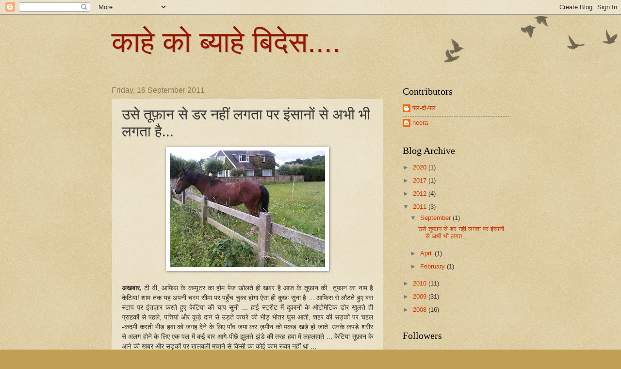

--- FILE ---
content_type: text/html; charset=UTF-8
request_url: https://neerat.blogspot.com/2011/09/blog-post.html?showComment=1374657682542
body_size: 18788
content:
<!DOCTYPE html>
<html class='v2' dir='ltr' lang='en-GB'>
<head>
<link href='https://www.blogger.com/static/v1/widgets/335934321-css_bundle_v2.css' rel='stylesheet' type='text/css'/>
<meta content='width=1100' name='viewport'/>
<meta content='text/html; charset=UTF-8' http-equiv='Content-Type'/>
<meta content='blogger' name='generator'/>
<link href='https://neerat.blogspot.com/favicon.ico' rel='icon' type='image/x-icon'/>
<link href='http://neerat.blogspot.com/2011/09/blog-post.html' rel='canonical'/>
<link rel="alternate" type="application/atom+xml" title="क&#2366;ह&#2375; क&#2379; ब&#2381;य&#2366;ह&#2375; ब&#2367;द&#2375;स.... - Atom" href="https://neerat.blogspot.com/feeds/posts/default" />
<link rel="alternate" type="application/rss+xml" title="क&#2366;ह&#2375; क&#2379; ब&#2381;य&#2366;ह&#2375; ब&#2367;द&#2375;स.... - RSS" href="https://neerat.blogspot.com/feeds/posts/default?alt=rss" />
<link rel="service.post" type="application/atom+xml" title="क&#2366;ह&#2375; क&#2379; ब&#2381;य&#2366;ह&#2375; ब&#2367;द&#2375;स.... - Atom" href="https://draft.blogger.com/feeds/4663859798087063054/posts/default" />

<link rel="alternate" type="application/atom+xml" title="क&#2366;ह&#2375; क&#2379; ब&#2381;य&#2366;ह&#2375; ब&#2367;द&#2375;स.... - Atom" href="https://neerat.blogspot.com/feeds/7896276170504885209/comments/default" />
<!--Can't find substitution for tag [blog.ieCssRetrofitLinks]-->
<link href='https://blogger.googleusercontent.com/img/b/R29vZ2xl/AVvXsEgERyzgMbFyk_Rj2TWdIyMHqSHyBtNrjYmlKoPsMCAscRXwnjsmUpLdnhTL2CaFQGRMQj4LQhT-v08-gqFWV7uTM0VO0k_3XPOS5Bwmn6i-qOLwtL06LOuNwS2l5P3zjBlogV8qeW_9KHU/s320/IMG00274-20110716-1539.jpg' rel='image_src'/>
<meta content='http://neerat.blogspot.com/2011/09/blog-post.html' property='og:url'/>
<meta content='उसे तूफ़ान से डर नहीं लगता पर इंसानों से अभी भी लगता है...' property='og:title'/>
<meta content='  अखबार,  टी वी, आफिस के कम्पूटर का होम पेज खोलते ही खबर है आज के तूफ़ान की...तूफ़ान का नाम है केटिया! शाम तक यह अपनी चरम सीमा पर पहुँच चुका ह...' property='og:description'/>
<meta content='https://blogger.googleusercontent.com/img/b/R29vZ2xl/AVvXsEgERyzgMbFyk_Rj2TWdIyMHqSHyBtNrjYmlKoPsMCAscRXwnjsmUpLdnhTL2CaFQGRMQj4LQhT-v08-gqFWV7uTM0VO0k_3XPOS5Bwmn6i-qOLwtL06LOuNwS2l5P3zjBlogV8qeW_9KHU/w1200-h630-p-k-no-nu/IMG00274-20110716-1539.jpg' property='og:image'/>
<title>क&#2366;ह&#2375; क&#2379; ब&#2381;य&#2366;ह&#2375; ब&#2367;द&#2375;स....: उस&#2375; त&#2370;फ़&#2366;न स&#2375; डर नह&#2368;&#2306; लगत&#2366; पर इ&#2306;स&#2366;न&#2379;&#2306; स&#2375; अभ&#2368; भ&#2368; लगत&#2366; ह&#2376;...</title>
<style id='page-skin-1' type='text/css'><!--
/*
-----------------------------------------------
Blogger Template Style
Name:     Watermark
Designer: Blogger
URL:      www.blogger.com
----------------------------------------------- */
/* Use this with templates/1ktemplate-*.html */
/* Content
----------------------------------------------- */
body {
font: normal normal 14px Arial, Tahoma, Helvetica, FreeSans, sans-serif;
color: #333333;
background: #c0a154 url(https://resources.blogblog.com/blogblog/data/1kt/watermark/body_background_birds.png) repeat scroll top left;
}
html body .content-outer {
min-width: 0;
max-width: 100%;
width: 100%;
}
.content-outer {
font-size: 92%;
}
a:link {
text-decoration:none;
color: #cc3300;
}
a:visited {
text-decoration:none;
color: #993222;
}
a:hover {
text-decoration:underline;
color: #ff3200;
}
.body-fauxcolumns .cap-top {
margin-top: 30px;
background: transparent url(https://resources.blogblog.com/blogblog/data/1kt/watermark/body_overlay_birds.png) no-repeat scroll top right;
height: 121px;
}
.content-inner {
padding: 0;
}
/* Header
----------------------------------------------- */
.header-inner .Header .titlewrapper,
.header-inner .Header .descriptionwrapper {
padding-left: 20px;
padding-right: 20px;
}
.Header h1 {
font: normal normal 60px Arial, Tahoma, Helvetica, FreeSans, sans-serif;
color: #991400;
text-shadow: 2px 2px rgba(0, 0, 0, .1);
}
.Header h1 a {
color: #991400;
}
.Header .description {
font-size: 140%;
color: #997755;
}
/* Tabs
----------------------------------------------- */
.tabs-inner .section {
margin: 0 20px;
}
.tabs-inner .PageList, .tabs-inner .LinkList, .tabs-inner .Labels {
margin-left: -11px;
margin-right: -11px;
background-color: transparent;
border-top: 0 solid #ffffff;
border-bottom: 0 solid #ffffff;
-moz-box-shadow: 0 0 0 rgba(0, 0, 0, .3);
-webkit-box-shadow: 0 0 0 rgba(0, 0, 0, .3);
-goog-ms-box-shadow: 0 0 0 rgba(0, 0, 0, .3);
box-shadow: 0 0 0 rgba(0, 0, 0, .3);
}
.tabs-inner .PageList .widget-content,
.tabs-inner .LinkList .widget-content,
.tabs-inner .Labels .widget-content {
margin: -3px -11px;
background: transparent none  no-repeat scroll right;
}
.tabs-inner .widget ul {
padding: 2px 25px;
max-height: 34px;
background: transparent none no-repeat scroll left;
}
.tabs-inner .widget li {
border: none;
}
.tabs-inner .widget li a {
display: inline-block;
padding: .25em 1em;
font: normal normal 20px Georgia, Utopia, 'Palatino Linotype', Palatino, serif;
color: #cc3300;
border-right: 1px solid #c0a154;
}
.tabs-inner .widget li:first-child a {
border-left: 1px solid #c0a154;
}
.tabs-inner .widget li.selected a, .tabs-inner .widget li a:hover {
color: #000000;
}
/* Headings
----------------------------------------------- */
h2 {
font: normal normal 20px Georgia, Utopia, 'Palatino Linotype', Palatino, serif;
color: #000000;
margin: 0 0 .5em;
}
h2.date-header {
font: normal normal 16px Arial, Tahoma, Helvetica, FreeSans, sans-serif;
color: #997755;
}
/* Main
----------------------------------------------- */
.main-inner .column-center-inner,
.main-inner .column-left-inner,
.main-inner .column-right-inner {
padding: 0 5px;
}
.main-outer {
margin-top: 0;
background: transparent none no-repeat scroll top left;
}
.main-inner {
padding-top: 30px;
}
.main-cap-top {
position: relative;
}
.main-cap-top .cap-right {
position: absolute;
height: 0;
width: 100%;
bottom: 0;
background: transparent none repeat-x scroll bottom center;
}
.main-cap-top .cap-left {
position: absolute;
height: 245px;
width: 280px;
right: 0;
bottom: 0;
background: transparent none no-repeat scroll bottom left;
}
/* Posts
----------------------------------------------- */
.post-outer {
padding: 15px 20px;
margin: 0 0 25px;
background: transparent url(https://resources.blogblog.com/blogblog/data/1kt/watermark/post_background_birds.png) repeat scroll top left;
_background-image: none;
border: dotted 1px #ccbb99;
-moz-box-shadow: 0 0 0 rgba(0, 0, 0, .1);
-webkit-box-shadow: 0 0 0 rgba(0, 0, 0, .1);
-goog-ms-box-shadow: 0 0 0 rgba(0, 0, 0, .1);
box-shadow: 0 0 0 rgba(0, 0, 0, .1);
}
h3.post-title {
font: normal normal 30px Georgia, Utopia, 'Palatino Linotype', Palatino, serif;
margin: 0;
}
.comments h4 {
font: normal normal 30px Georgia, Utopia, 'Palatino Linotype', Palatino, serif;
margin: 1em 0 0;
}
.post-body {
font-size: 105%;
line-height: 1.5;
position: relative;
}
.post-header {
margin: 0 0 1em;
color: #997755;
}
.post-footer {
margin: 10px 0 0;
padding: 10px 0 0;
color: #997755;
border-top: dashed 1px #777777;
}
#blog-pager {
font-size: 140%
}
#comments .comment-author {
padding-top: 1.5em;
border-top: dashed 1px #777777;
background-position: 0 1.5em;
}
#comments .comment-author:first-child {
padding-top: 0;
border-top: none;
}
.avatar-image-container {
margin: .2em 0 0;
}
/* Comments
----------------------------------------------- */
.comments .comments-content .icon.blog-author {
background-repeat: no-repeat;
background-image: url([data-uri]);
}
.comments .comments-content .loadmore a {
border-top: 1px solid #777777;
border-bottom: 1px solid #777777;
}
.comments .continue {
border-top: 2px solid #777777;
}
/* Widgets
----------------------------------------------- */
.widget ul, .widget #ArchiveList ul.flat {
padding: 0;
list-style: none;
}
.widget ul li, .widget #ArchiveList ul.flat li {
padding: .35em 0;
text-indent: 0;
border-top: dashed 1px #777777;
}
.widget ul li:first-child, .widget #ArchiveList ul.flat li:first-child {
border-top: none;
}
.widget .post-body ul {
list-style: disc;
}
.widget .post-body ul li {
border: none;
}
.widget .zippy {
color: #777777;
}
.post-body img, .post-body .tr-caption-container, .Profile img, .Image img,
.BlogList .item-thumbnail img {
padding: 5px;
background: #fff;
-moz-box-shadow: 1px 1px 5px rgba(0, 0, 0, .5);
-webkit-box-shadow: 1px 1px 5px rgba(0, 0, 0, .5);
-goog-ms-box-shadow: 1px 1px 5px rgba(0, 0, 0, .5);
box-shadow: 1px 1px 5px rgba(0, 0, 0, .5);
}
.post-body img, .post-body .tr-caption-container {
padding: 8px;
}
.post-body .tr-caption-container {
color: #333333;
}
.post-body .tr-caption-container img {
padding: 0;
background: transparent;
border: none;
-moz-box-shadow: 0 0 0 rgba(0, 0, 0, .1);
-webkit-box-shadow: 0 0 0 rgba(0, 0, 0, .1);
-goog-ms-box-shadow: 0 0 0 rgba(0, 0, 0, .1);
box-shadow: 0 0 0 rgba(0, 0, 0, .1);
}
/* Footer
----------------------------------------------- */
.footer-outer {
color:#ccbb99;
background: #330000 url(https://resources.blogblog.com/blogblog/data/1kt/watermark/body_background_navigator.png) repeat scroll top left;
}
.footer-outer a {
color: #ff7755;
}
.footer-outer a:visited {
color: #dd5432;
}
.footer-outer a:hover {
color: #ff9977;
}
.footer-outer .widget h2 {
color: #eeddbb;
}
/* Mobile
----------------------------------------------- */
body.mobile  {
background-size: 100% auto;
}
.mobile .body-fauxcolumn-outer {
background: transparent none repeat scroll top left;
}
html .mobile .mobile-date-outer {
border-bottom: none;
background: transparent url(https://resources.blogblog.com/blogblog/data/1kt/watermark/post_background_birds.png) repeat scroll top left;
_background-image: none;
margin-bottom: 10px;
}
.mobile .main-inner .date-outer {
padding: 0;
}
.mobile .main-inner .date-header {
margin: 10px;
}
.mobile .main-cap-top {
z-index: -1;
}
.mobile .content-outer {
font-size: 100%;
}
.mobile .post-outer {
padding: 10px;
}
.mobile .main-cap-top .cap-left {
background: transparent none no-repeat scroll bottom left;
}
.mobile .body-fauxcolumns .cap-top {
margin: 0;
}
.mobile-link-button {
background: transparent url(https://resources.blogblog.com/blogblog/data/1kt/watermark/post_background_birds.png) repeat scroll top left;
}
.mobile-link-button a:link, .mobile-link-button a:visited {
color: #cc3300;
}
.mobile-index-date .date-header {
color: #997755;
}
.mobile-index-contents {
color: #333333;
}
.mobile .tabs-inner .section {
margin: 0;
}
.mobile .tabs-inner .PageList {
margin-left: 0;
margin-right: 0;
}
.mobile .tabs-inner .PageList .widget-content {
margin: 0;
color: #000000;
background: transparent url(https://resources.blogblog.com/blogblog/data/1kt/watermark/post_background_birds.png) repeat scroll top left;
}
.mobile .tabs-inner .PageList .widget-content .pagelist-arrow {
border-left: 1px solid #c0a154;
}

--></style>
<style id='template-skin-1' type='text/css'><!--
body {
min-width: 860px;
}
.content-outer, .content-fauxcolumn-outer, .region-inner {
min-width: 860px;
max-width: 860px;
_width: 860px;
}
.main-inner .columns {
padding-left: 0px;
padding-right: 260px;
}
.main-inner .fauxcolumn-center-outer {
left: 0px;
right: 260px;
/* IE6 does not respect left and right together */
_width: expression(this.parentNode.offsetWidth -
parseInt("0px") -
parseInt("260px") + 'px');
}
.main-inner .fauxcolumn-left-outer {
width: 0px;
}
.main-inner .fauxcolumn-right-outer {
width: 260px;
}
.main-inner .column-left-outer {
width: 0px;
right: 100%;
margin-left: -0px;
}
.main-inner .column-right-outer {
width: 260px;
margin-right: -260px;
}
#layout {
min-width: 0;
}
#layout .content-outer {
min-width: 0;
width: 800px;
}
#layout .region-inner {
min-width: 0;
width: auto;
}
body#layout div.add_widget {
padding: 8px;
}
body#layout div.add_widget a {
margin-left: 32px;
}
--></style>
<link href='https://draft.blogger.com/dyn-css/authorization.css?targetBlogID=4663859798087063054&amp;zx=0c8b3b04-03b4-4474-9c4a-63feab1baf83' media='none' onload='if(media!=&#39;all&#39;)media=&#39;all&#39;' rel='stylesheet'/><noscript><link href='https://draft.blogger.com/dyn-css/authorization.css?targetBlogID=4663859798087063054&amp;zx=0c8b3b04-03b4-4474-9c4a-63feab1baf83' rel='stylesheet'/></noscript>
<meta name='google-adsense-platform-account' content='ca-host-pub-1556223355139109'/>
<meta name='google-adsense-platform-domain' content='blogspot.com'/>

</head>
<body class='loading variant-birds'>
<div class='navbar section' id='navbar' name='Navbar'><div class='widget Navbar' data-version='1' id='Navbar1'><script type="text/javascript">
    function setAttributeOnload(object, attribute, val) {
      if(window.addEventListener) {
        window.addEventListener('load',
          function(){ object[attribute] = val; }, false);
      } else {
        window.attachEvent('onload', function(){ object[attribute] = val; });
      }
    }
  </script>
<div id="navbar-iframe-container"></div>
<script type="text/javascript" src="https://apis.google.com/js/platform.js"></script>
<script type="text/javascript">
      gapi.load("gapi.iframes:gapi.iframes.style.bubble", function() {
        if (gapi.iframes && gapi.iframes.getContext) {
          gapi.iframes.getContext().openChild({
              url: 'https://draft.blogger.com/navbar/4663859798087063054?po\x3d7896276170504885209\x26origin\x3dhttps://neerat.blogspot.com',
              where: document.getElementById("navbar-iframe-container"),
              id: "navbar-iframe"
          });
        }
      });
    </script><script type="text/javascript">
(function() {
var script = document.createElement('script');
script.type = 'text/javascript';
script.src = '//pagead2.googlesyndication.com/pagead/js/google_top_exp.js';
var head = document.getElementsByTagName('head')[0];
if (head) {
head.appendChild(script);
}})();
</script>
</div></div>
<div class='body-fauxcolumns'>
<div class='fauxcolumn-outer body-fauxcolumn-outer'>
<div class='cap-top'>
<div class='cap-left'></div>
<div class='cap-right'></div>
</div>
<div class='fauxborder-left'>
<div class='fauxborder-right'></div>
<div class='fauxcolumn-inner'>
</div>
</div>
<div class='cap-bottom'>
<div class='cap-left'></div>
<div class='cap-right'></div>
</div>
</div>
</div>
<div class='content'>
<div class='content-fauxcolumns'>
<div class='fauxcolumn-outer content-fauxcolumn-outer'>
<div class='cap-top'>
<div class='cap-left'></div>
<div class='cap-right'></div>
</div>
<div class='fauxborder-left'>
<div class='fauxborder-right'></div>
<div class='fauxcolumn-inner'>
</div>
</div>
<div class='cap-bottom'>
<div class='cap-left'></div>
<div class='cap-right'></div>
</div>
</div>
</div>
<div class='content-outer'>
<div class='content-cap-top cap-top'>
<div class='cap-left'></div>
<div class='cap-right'></div>
</div>
<div class='fauxborder-left content-fauxborder-left'>
<div class='fauxborder-right content-fauxborder-right'></div>
<div class='content-inner'>
<header>
<div class='header-outer'>
<div class='header-cap-top cap-top'>
<div class='cap-left'></div>
<div class='cap-right'></div>
</div>
<div class='fauxborder-left header-fauxborder-left'>
<div class='fauxborder-right header-fauxborder-right'></div>
<div class='region-inner header-inner'>
<div class='header section' id='header' name='Header'><div class='widget Header' data-version='1' id='Header1'>
<div id='header-inner'>
<div class='titlewrapper'>
<h1 class='title'>
<a href='https://neerat.blogspot.com/'>
क&#2366;ह&#2375; क&#2379; ब&#2381;य&#2366;ह&#2375; ब&#2367;द&#2375;स....
</a>
</h1>
</div>
<div class='descriptionwrapper'>
<p class='description'><span>
</span></p>
</div>
</div>
</div></div>
</div>
</div>
<div class='header-cap-bottom cap-bottom'>
<div class='cap-left'></div>
<div class='cap-right'></div>
</div>
</div>
</header>
<div class='tabs-outer'>
<div class='tabs-cap-top cap-top'>
<div class='cap-left'></div>
<div class='cap-right'></div>
</div>
<div class='fauxborder-left tabs-fauxborder-left'>
<div class='fauxborder-right tabs-fauxborder-right'></div>
<div class='region-inner tabs-inner'>
<div class='tabs no-items section' id='crosscol' name='Cross-column'></div>
<div class='tabs no-items section' id='crosscol-overflow' name='Cross-Column 2'></div>
</div>
</div>
<div class='tabs-cap-bottom cap-bottom'>
<div class='cap-left'></div>
<div class='cap-right'></div>
</div>
</div>
<div class='main-outer'>
<div class='main-cap-top cap-top'>
<div class='cap-left'></div>
<div class='cap-right'></div>
</div>
<div class='fauxborder-left main-fauxborder-left'>
<div class='fauxborder-right main-fauxborder-right'></div>
<div class='region-inner main-inner'>
<div class='columns fauxcolumns'>
<div class='fauxcolumn-outer fauxcolumn-center-outer'>
<div class='cap-top'>
<div class='cap-left'></div>
<div class='cap-right'></div>
</div>
<div class='fauxborder-left'>
<div class='fauxborder-right'></div>
<div class='fauxcolumn-inner'>
</div>
</div>
<div class='cap-bottom'>
<div class='cap-left'></div>
<div class='cap-right'></div>
</div>
</div>
<div class='fauxcolumn-outer fauxcolumn-left-outer'>
<div class='cap-top'>
<div class='cap-left'></div>
<div class='cap-right'></div>
</div>
<div class='fauxborder-left'>
<div class='fauxborder-right'></div>
<div class='fauxcolumn-inner'>
</div>
</div>
<div class='cap-bottom'>
<div class='cap-left'></div>
<div class='cap-right'></div>
</div>
</div>
<div class='fauxcolumn-outer fauxcolumn-right-outer'>
<div class='cap-top'>
<div class='cap-left'></div>
<div class='cap-right'></div>
</div>
<div class='fauxborder-left'>
<div class='fauxborder-right'></div>
<div class='fauxcolumn-inner'>
</div>
</div>
<div class='cap-bottom'>
<div class='cap-left'></div>
<div class='cap-right'></div>
</div>
</div>
<!-- corrects IE6 width calculation -->
<div class='columns-inner'>
<div class='column-center-outer'>
<div class='column-center-inner'>
<div class='main section' id='main' name='Main'><div class='widget Blog' data-version='1' id='Blog1'>
<div class='blog-posts hfeed'>

          <div class="date-outer">
        
<h2 class='date-header'><span>Friday, 16 September 2011</span></h2>

          <div class="date-posts">
        
<div class='post-outer'>
<div class='post hentry uncustomized-post-template' itemprop='blogPost' itemscope='itemscope' itemtype='http://schema.org/BlogPosting'>
<meta content='https://blogger.googleusercontent.com/img/b/R29vZ2xl/AVvXsEgERyzgMbFyk_Rj2TWdIyMHqSHyBtNrjYmlKoPsMCAscRXwnjsmUpLdnhTL2CaFQGRMQj4LQhT-v08-gqFWV7uTM0VO0k_3XPOS5Bwmn6i-qOLwtL06LOuNwS2l5P3zjBlogV8qeW_9KHU/s320/IMG00274-20110716-1539.jpg' itemprop='image_url'/>
<meta content='4663859798087063054' itemprop='blogId'/>
<meta content='7896276170504885209' itemprop='postId'/>
<a name='7896276170504885209'></a>
<h3 class='post-title entry-title' itemprop='name'>
उस&#2375; त&#2370;फ़&#2366;न स&#2375; डर नह&#2368;&#2306; लगत&#2366; पर इ&#2306;स&#2366;न&#2379;&#2306; स&#2375; अभ&#2368; भ&#2368; लगत&#2366; ह&#2376;...
</h3>
<div class='post-header'>
<div class='post-header-line-1'></div>
</div>
<div class='post-body entry-content' id='post-body-7896276170504885209' itemprop='description articleBody'>
<div dir="ltr" style="text-align: left;" trbidi="on"><div class="separator" style="clear: both; text-align: center;"><a href="https://blogger.googleusercontent.com/img/b/R29vZ2xl/AVvXsEgERyzgMbFyk_Rj2TWdIyMHqSHyBtNrjYmlKoPsMCAscRXwnjsmUpLdnhTL2CaFQGRMQj4LQhT-v08-gqFWV7uTM0VO0k_3XPOS5Bwmn6i-qOLwtL06LOuNwS2l5P3zjBlogV8qeW_9KHU/s1600/IMG00274-20110716-1539.jpg" imageanchor="1" style="margin-left: 1em; margin-right: 1em;"><img border="0" height="240" src="https://blogger.googleusercontent.com/img/b/R29vZ2xl/AVvXsEgERyzgMbFyk_Rj2TWdIyMHqSHyBtNrjYmlKoPsMCAscRXwnjsmUpLdnhTL2CaFQGRMQj4LQhT-v08-gqFWV7uTM0VO0k_3XPOS5Bwmn6i-qOLwtL06LOuNwS2l5P3zjBlogV8qeW_9KHU/s320/IMG00274-20110716-1539.jpg" width="320" /></a></div><div style="text-align: justify;"><span style="font-family: Verdana, sans-serif;"><strong></strong></span>&nbsp;</div><div style="text-align: justify;"><span style="font-family: Verdana, sans-serif;"><strong>अखब&#2366;र,</strong> ट&#2368; व&#2368;, आफ&#2367;स क&#2375; कम&#2381;प&#2370;टर क&#2366; ह&#2379;म प&#2375;ज ख&#2379;लत&#2375; ह&#2368; खबर ह&#2376; आज क&#2375; त&#2370;फ़&#2366;न क&#2368;...त&#2370;फ़&#2366;न क&#2366; न&#2366;म ह&#2376; क&#2375;ट&#2367;य&#2366;! श&#2366;म तक यह अपन&#2368; चरम स&#2368;म&#2366; पर पह&#2369;&#2305;च च&#2369;क&#2366; ह&#2379;ग&#2366; ऐस&#2366; ह&#2368; क&#2369;छ&#2307; स&#2369;न&#2366; ह&#2376; ... आफ&#2367;स स&#2375; ल&#2380;टत&#2375; ह&#2369;ए बस स&#2381;ट&#2366;प पर इ&#2306;तज़&#2366;र करत&#2375; ह&#2369;ए क&#2375;ट&#2367;य&#2366; क&#2368; च&#2366;प स&#2369;न&#2368; ... ह&#2366;ई स&#2381;ट&#2381;र&#2368;ट म&#2375;&#2306; द&#2369;क&#2366;न&#2379;&#2306; क&#2375; ओट&#2379;म&#2375;ट&#2367;क ड&#2379;र ख&#2369;लत&#2375; ह&#2368; ग&#2381;र&#2366;हक&#2379;&#2306; स&#2375; पहल&#2375;, पत&#2381;त&#2367;य&#2366;&#2306; और क&#2370;ड़&#2375; द&#2366;न स&#2375; उड&#2364;त&#2375; कचर&#2375; क&#2368; भ&#2368;ड&#2364; भ&#2368;तर घ&#2369;स आत&#2368;, शहर क&#2368; सड़क&#2379;&#2306; पर चहल -कदम&#2368; करत&#2368; भ&#2368;ड&#2364;  हव&#2366; क&#2379; जगह द&#2375;न&#2375; क&#2375; ल&#2367;ए प&#2366;&#2305;व जम&#2366; कर ज&#2364;म&#2368;न क&#2379; पकड़ खड़&#2375; ह&#2379; ज&#2366;त&#2375;..उनक&#2375; कपड़&#2375; शर&#2368;र स&#2375; अलग ह&#2379;न&#2375; क&#2375; ल&#2367;ए एक पल म&#2375;&#2306; कई ब&#2366;र आग&#2375;-प&#2368;छ&#2375; झ&#2370;लत&#2375; झ&#2306;ड&#2375; क&#2368; तरह हव&#2366; म&#2375;&#2306; लहलह&#2366;त&#2375; ... क&#2375;ट&#2367;य&#2366; त&#2370;फ़&#2366;न क&#2375; आन&#2375; क&#2368; खबर और सड़क&#2379;&#2306; पर खलबल&#2368; मच&#2366;न&#2375; स&#2375; क&#2367;स&#2368; क&#2366; क&#2379;ई क&#2366;म र&#2370;क&#2366; नह&#2368;&#2306; थ&#2366; ... </span></div><div style="text-align: justify;"><span style="font-family: Verdana, sans-serif;">"अर&#2375; त&#2369;म आज भ&#2368; स&#2376;र क&#2379; ज&#2366;ओग&#2368;?...</span></div><div style="text-align: justify;"><span style="font-family: Verdana, sans-serif;">"क&#2381;य&#2379;&#2306;? "</span></div><div style="text-align: justify;"><span style="font-family: Verdana, sans-serif;">"क&#2379;ई प&#2375;ड&#2364; ग&#2367;र गय&#2366;  त&#2369;म पर त&#2379; "... </span></div><div style="text-align: justify;"><span style="font-family: Verdana, sans-serif;">"अच&#2381;छ&#2366; ह&#2376; ग&#2367;र ज&#2366;ए त&#2369;म&#2381;ह&#2366;र&#2366; म&#2376;द&#2366;न स&#2366;फ़..". व&#2379; ब&#2375;परव&#2366;ह ह&#2379;कर ह&#2370;ड&#2368; क&#2368; ज&#2367;प ब&#2306;द करत&#2368; ह&#2376; ... </span></div><div style="text-align: justify;"><span style="font-family: Verdana, sans-serif;">"मम&#2368; आज भ&#2368; घ&#2369;मन&#2375; ज&#2366;ओग&#2368;?" ... उस&#2375; ज&#2369;त&#2375; पहनत&#2375; द&#2375;ख ट&#2379;कत&#2368; ह&#2376;  </span></div><div style="text-align: justify;"><span style="font-family: Verdana, sans-serif;">"आज क&#2381;य&#2379;&#2306; नह&#2368;&#2306;?" ..</span></div><div style="text-align: justify;"><span style="font-family: Verdana, sans-serif;">"आप हव&#2366; म&#2375;&#2306; उड़ गई त&#2379;?" </span></div><div style="text-align: justify;"><span style="font-family: Verdana, sans-serif;">"क&#2367;तन&#2366; अच&#2381;छ&#2366; ह&#2379;ग&#2366; न रस&#2379;ई म&#2375;&#2306; चमच&#2366; ह&#2367;ल&#2366;न&#2375; क&#2368; जगह आक&#2366;श म&#2375;&#2306; ह&#2366;थ ह&#2367;ल&#2366;उ&#2306;ग&#2368;..." </span></div><div style="text-align: justify;"><span style="font-family: Verdana, sans-serif;">आ&#2305;ख&#2375;&nbsp;फ&#2366;ड&#2364;&#2375; च&#2375;हर&#2375;&nbsp;स&#2375; न&#2367;कल&#2375; "ब&#2368; क&#2375;यरफ&#2369;ल" पर म&#2369;स&#2381;क&#2366;न फ&#2375;&#2306;क वह धड&#2364;&#2366;म स&#2375; दरव&#2366;ज&#2364;&#2366; ब&#2306;द करत&#2368; ह&#2376; उन&#2381;ह&#2375; क&#2376;स&#2375; समझ&#2366;ए ...यह ढ&#2366;ई म&#2368;ल क&#2368; स&#2376;र अपन&#2375; आप स&#2375; ज&#2369;ड़न&#2375;, ब&#2366;त करन&#2375;, ख&#2379;जन&#2375;,&nbsp;स&#2306;भलन&#2375;&nbsp;क&#2375; ल&#2367;ए करत&#2368; ह&#2376; ... प&#2381;रक&#2381;रत&#2367;, प&#2381;य&#2366;र और अपन&#2375;आप स&#2375; म&#2367;लन&#2375; क&#2366; अप&#2366;इ&#2306;टम&#2375;&#2306;ट ह&#2376; उसक&#2366; ....सड़क, प&#2375;ड&#2364;, म&#2376;द&#2366;न, घर&#2379;&#2306; क&#2368; कत&#2366;र&#2375;&#2306;, ग&#2379;ल&#2381;फ क&#2379;र&#2381;स, पब क&#2375; ब&#2366;हर पड़&#2368; ब&#2375;&#2306;च, वर&#2381;तम&#2366;न, भव&#2367;ष&#2381;य, अत&#2368;त सभ&#2368; उसक&#2366; इ&#2306;तज़&#2366;र करत&#2375;  ह&#2376;&#2306; और वह ज&#2367;सक&#2366; फ&#2379;ट&#2379; च&#2367;पक&#2366; ह&#2376; र&#2379;ज उस&#2375; द&#2375;खत&#2375; ह&#2368; लकड़&#2368; क&#2368; फ&#2375;&#2306;स  क&#2375; प&#2366;स आकर खड़&#2366; ह&#2379; ज&#2366;त&#2366; ह&#2376; उसक&#2375; व&#2367;य&#2379;ग म&#2375;&#2306; ब&#2375;च&#2366;र&#2366; च&#2375;हर&#2375; स&#2375; क&#2367;तन&#2366; उद&#2366;स द&#2367;खत&#2366;  ह&#2376;, पत&#2366; नह&#2368;&#2306; क&#2367;स द&#2367;न लकड़&#2368; क&#2368; फ&#2375;&#2306;स फ&#2366;&#2306;द, र&#2366;स&#2381;त&#2366; र&#2379;क, प&#2368;ठ पर ब&#2367;ठ&#2366;, हव&#2366; म&#2375;&#2306; उड़&#2366; ल&#2375; ज&#2366;न&#2375; क&#2368; ह&#2367;म&#2381;मत ज&#2369;ट&#2366; प&#2366;य&#2375;ग&#2366;?...  </span></div><div style="text-align: justify;"><span style="font-family: Verdana;"></span>&nbsp;</div><div style="text-align: justify;"><span style="font-family: Verdana, sans-serif;"> आज प&#2375;ड़&#2379;&#2306; क&#2368; आ&#2305;ख&#2379;&#2306; म&#2375;&#2306;  क&#2375;ट&#2367;य&#2366; क&#2366; डर न&#2366;च रह&#2366; ह&#2376; आक&#2366;श क&#2368; और म&#2369;ह क&#2367;य&#2375;, प&#2375;&#2306;ड&#2369;लम क&#2368; तरह झ&#2370;ल रह&#2375; ह&#2376;&#2306; हम&#2366;र&#2368; जड़&#2379;&#2306; क&#2379; और मजब&#2370;त&#2368; स&#2375; पकड़ ल&#2379;, धरत&#2368; स&#2375; रहम क&#2368; भ&#2368;ख म&#2366;&#2306;ग रह&#2375; ह&#2376;&#2306;,  उसक&#2375; अल&#2366;व&#2366; और क&#2380;न समझ सकत&#2366; ह&#2376; अपन&#2368; जड़&#2379;&#2306; स&#2375; अलग ह&#2379;न&#2375; क&#2366; दर&#2381;द..पत&#2381;त&#2367;य&#2379;&#2306; क&#2368; ह&#2366;लत त&#2379; द&#2375;ख&#2379; क&#2376;स&#2375; तड़प कर&nbsp;फड&#2364;-फड&#2364; &nbsp;करत&#2368; ह&#2376;&#2306; क&#2375;ट&#2367;य&#2366; उन&#2381;ह&#2375; मह&#2368;न&#2379; पहल&#2375; प&#2375;ड&#2364; स&#2375; अलग करन&#2375; पर ज&#2379; आमद&#2366; ह&#2376; ..  सड़क और फ&#2370;टप&#2366;थ पर भटकत&#2368; ह&#2369;ई हव&#2366; क&#2375; व&#2375;ग क&#2375; स&#2366;थ व&#2379; हज़&#2366;र&#2379;&#2306; क&#2368; त&#2366;द&#2366;त म&#2375;&#2306; उसक&#2375; प&#2376;र&#2379;&#2306; स&#2375; ल&#2367;पटत&#2368; ह&#2376;...  प&#2375;ड़&#2379;&#2306; स&#2375; ब&#2366;र&#2367;श क&#2368; तरह ग&#2367;रत&#2368; ह&#2376;.... आज स&#2375; पहल&#2375; हव&#2366; क&#2368; स&#2366;य&#2306;- स&#2366;य&#2306; इतन&#2375; ऊ&#2305;च&#2375; स&#2381;वर म&#2375;&#2306; कभ&#2368; नह&#2368;&#2306; ब&#2379;ल&#2368;  ...  यह स&#2366;य&#2306; -स&#2366;य&#2306; क&#2367;स&#2368; क&#2379; फ&#2379;न पर स&#2369;न&#2366;ई ज&#2366;ए ...पर क&#2367;सक&#2379;?  ज&#2367;नक&#2368; धडकन&#2379;&#2306; म&#2375;&#2306; स&#2366;य&#2306;-स&#2366;य&#2306; ऑक&#2381;स&#2368;जन फ&#2370;&#2306;क सकत&#2368; ह&#2379;...  व&#2379; सब बह&#2369;त द&#2370;र ह&#2376;&#2306; और वह&#2366;&#2306; आध&#2368;  र&#2366;त ह&#2379;ग&#2368; व&#2379; सब स&#2379; रह&#2375; ह&#2379;&#2306;ग&#2375;... ज&#2367;नक&#2375; स&#2367;र&#2381;फ क&#2366;न&#2379;&#2306; म&#2375;&#2306; श&#2379;र क&#2368; तरह ग&#2370;&#2306;ज&#2375;ग&#2368; उन&#2381;ह&#2375; स&#2369;नव&#2366;न&#2375; क&#2366; क&#2379;ई फ&#2366;यद&#2366; नह&#2368;&#2306; व&#2379; स&#2367;र&#2381;फ उस&#2375; खतर&#2379;&#2306; क&#2368; ल&#2367;स&#2381;ट ग&#2367;नव&#2366;य&#2375;&#2306;ग&#2375;  .... आज त&#2379; कह&#2368;&#2306; क&#2379;ई क&#2369;त&#2381;त&#2375; घ&#2369;म&#2366;न&#2375; व&#2366;ल&#2375; क&#2366; भ&#2368; न&#2366;म&#2379;न&#2367;श&#2366;&#2305; नह&#2368;&#2306; ....... तभ&#2368; उसक&#2368; नज&#2364;र स&#2366;मन&#2375; ध&#2368;र&#2375; - ध&#2368;र&#2375; अलस&#2366;त&#2368; च&#2366;ल चलत&#2375;  द&#2379; य&#2370;वक&#2379;&#2306; क&#2368; प&#2368;ठ पर पड़त&#2368; ह&#2376; ज&#2367;नक&#2375; कन&#2381;ध&#2379;&#2306; पर भ&#2366;र&#2368; ब&#2375;ग ह&#2376;&#2306; ...एक&#2366;एक उस&#2375; औरत और श&#2366;म गहर&#2368; ह&#2379;न&#2375; क&#2366; अहस&#2366;स ह&#2379;त&#2366; ह&#2376; ...कह&#2368;&#2306; वह क&#2366;र&#2381;ड पर च&#2367;पक&#2368; अपन&#2368; फ&#2379;ट&#2379; द&#2367;ख&#2366;, प&#2367;छल&#2375; जन&#2381;म म&#2375;&#2306; म&#2369;जर&#2367;म ह&#2379;न&#2375; क&#2366; पर&#2367;चय द&#2375;त&#2375; ह&#2369;ए, सम&#2366;ज म&#2375;&#2306; स&#2381;थ&#2366;प&#2367;त ह&#2379;न&#2375; क&#2368; क&#2379;श&#2367;श म&#2375;&#2306;, उसक&#2368; मदद म&#2366;&#2306;ग&#2375;ग&#2375; ? .. ब&#2376;ग स&#2375; स&#2366;म&#2366;न न&#2367;क&#2366;ल कर खर&#2368;दन&#2375; क&#2379; कह&#2375;&#2306;ग&#2375; ...जब प&#2366;स स&#2375; ग&#2369;जर&#2375;ग&#2368; त&#2379; उन&#2381;ह&#2375; द&#2367;ख ह&#2368; ज&#2366;य&#2375;&#2306;ग&#2375; उसक&#2375; ह&#2366;थ ख&#2366;ल&#2368; ह&#2376;&#2306; ...जब भ&#2368; ऐस&#2375; य&#2369;व&#2366; न&#2375; घर क&#2366; दरव&#2366;ज&#2364;&#2366; खटखट&#2366;य&#2366; ह&#2376;&nbsp; क&#2379;ई त&#2379; उन&#2381;ह&#2375; सम&#2366;ज म&#2375;&#2306; बसन&#2375;, अपन&#2375; प&#2376;र&#2379;&#2306; पर खड़&#2366; ह&#2379;न&#2375; क&#2366; म&#2380;क़&#2366; द&#2375;... इस दल&#2368;ल क&#2366; जव&#2366;ब अध&#2367;कतर उन&#2381;ह&#2375; न&#2379;ट पकड़&#2366; ग&#2376;र जर&#2370;र&#2368; स&#2366;म&#2366;न खर&#2368;दन&#2375; स&#2375; द&#2367;य&#2366; ह&#2376; ....भल&#2375; ह&#2368; घर व&#2366;ल&#2379;&#2306; न&#2375; उस पर सड़क&#2379;&#2306; पर घ&#2369;मन&#2375; व&#2366;ल&#2379;&#2306; क&#2368; ड&#2381;रग ह&#2375;ब&#2367;ट क&#2379; प&#2381;र&#2379;त&#2381;सह&#2366;न द&#2375;न&#2375; क&#2368; त&#2379;हमत लग&#2366;ई ह&#2379; ...</span></div><div style="text-align: justify;"><span style="font-family: Verdana, sans-serif;"> </span></div><div style="text-align: justify;"><span style="font-family: Verdana, sans-serif;">यह र&#2366;स&#2381;त&#2375;  बरस&#2379;&#2306; स&#2375; उसक&#2375; भ&#2368;तर -ब&#2366;हर क&#2366; सब ज&#2366;नत&#2375; ह&#2376; श&#2366;&#2306;त, स&#2369;नस&#2366;न, सक&#2370;न और म&#2380;सम क&#2375; ज&#2366;द&#2370; स&#2375; भर&#2375; उस&#2375; अपन&#2368; ओर ख&#2368;&#2306;चत&#2375; ह&#2376;&#2306; छ बजत&#2375; ह&#2368; इनस&#2375; म&#2367;लन&#2375; क&#2375; ल&#2367;ए व&#2379; ब&#2376;च&#2376;न ह&#2379; ज&#2366;त&#2368; ह&#2376; यह&#2366;&#2305; चलत&#2375; ह&#2369;ए कभ&#2368; अस&#2369;रक&#2381;ष&#2367;त महस&#2370;स नह&#2368;&#2306; क&#2367;य&#2366; ....द&#2379; प&#2368;ठ और उसक&#2375; ब&#2368;च क&#2368; द&#2370;र&#2368; कम ह&#2379;त&#2368; ज&#2366; रह&#2368; ह&#2376;...इन नजद&#2368;क&#2367;य&#2379;&#2306; क&#2375; ब&#2368;च उनक&#2368; च&#2366;ल- ढ&#2366;ल और आपस म&#2375;&#2306; ब&#2366;त करन&#2375; क&#2375; अ&#2306;द&#2366;ज़ न&#2375; उसक&#2368; धडकन&#2375; त&#2375;ज&#2364; कर द&#2368; ह&#2376;  जब वह त&#2375;ज&#2364; कदम&#2379; स&#2375; प&#2366;स स&#2375; ग&#2369;जर&#2368;  त&#2379; उनम&#2375; स&#2375; एक न&#2375; स&#2366;मन&#2375; आकर प&#2370;छ&#2366; ...  य&#2370; स&#2381;म&#2379;क? ड&#2370; य&#2370; ह&#2375;व अ ल&#2366;ईट? न&#2379; कह कर&nbsp;कदम त&#2375;ज़&#2368; स&#2375; आग&#2375; बढ़ गए... सड़क क&#2375; उस स&#2367;र&#2375; तक पह&#2369;&#2306;च&#2368; जह&#2366;&#2305; स&#2375; र&#2379;ज&#2364; क&#2366; ढ&#2366;ई म&#2368;ल क&#2366; चक&#2381;कर प&#2370;र&#2366; करन&#2375; क&#2375; ल&#2367;ए द&#2366;य&#2375;&#2306; म&#2369;ड&#2364;न&#2366; थ&#2366; ....उसक&#2368; आ&#2305;ख&#2379;&#2306; न&#2375; महस&#2370;स क&#2367;य&#2366; क&#2375;ट&#2367;य&#2366; न&#2375; श&#2366;म क&#2379; समय स&#2375; पहल&#2375; ह&#2368; अ&#2306;घ&#2375;र&#2375; म&#2375;&#2306; धक&#2375;ल द&#2367;य&#2366; ह&#2376; ..आग&#2375; र&#2366;स&#2381;त&#2375; म&#2375;&#2306; ल&#2375;म&#2381;प प&#2379;स&#2381;ट भ&#2368; नह&#2368;&#2306; ह&#2376;&#2306; ....प&#2370;र&#2381;ण&#2367;म&#2366; क&#2368; र&#2366;त ह&#2379;त&#2375; ह&#2369;ए भ&#2368; च&#2366;&#2305;द पर भर&#2379;स&#2366; करन&#2375; क&#2368; द&#2367;ल इज&#2366;जत नह&#2368;&#2306; द&#2375;त&#2366;... स&#2366;य&#2306; - स&#2366;य&#2306; क&#2379; च&#2368;रत&#2368; ह&#2369;ई ठह&#2366;क&#2375; क&#2368; आव&#2366;ज़ आत&#2368; ह&#2376; ...द&#2367;ल आग&#2375; बढ&#2364;न&#2375; क&#2379; र&#2379;कत&#2366; ह&#2376; सरक&#2366;र&#2368; र&#2380;शन&#2368; अपन&#2368; और ख&#2368;&#2306;चत&#2368; ह&#2376;.... भल&#2375; ह&#2368; उन द&#2379;न&#2379;&#2306; स&#2375; द&#2379;ब&#2366;र&#2366; स&#2366;मन&#2366; ह&#2379;ग&#2366;....ज&#2376;स&#2375; प&#2369;ल&#2367;सव&#2366;ल&#2366; ख़तर&#2366; द&#2375;ख अपन&#2375; बच&#2366;व क&#2375; ल&#2367;ए कमर पर लग&#2368; प&#2367;स&#2381;त&#2379;ल क&#2379; पकड़ स&#2369;रक&#2381;ष&#2367;त महस&#2370;स करत&#2366; ह&#2376; ...व&#2376;स&#2375; ह&#2368; ह&#2370;ड&#2368; क&#2368; ज&#2375;ब म&#2375;&#2306; म&#2379;ब&#2366;इल क&#2379; म&#2369;ट&#2381;ठ&#2368; म&#2375;&#2306; भ&#2368;&#2306;च कर वह अपन&#2375; क&#2379; भर&#2379;स&#2366; द&#2375;त&#2368; ह&#2376; और कदम व&#2366;पस म&#2379;ड&#2364; ल&#2375;त&#2368; ह&#2376; ....   उस&#2375; ल&#2380;टत&#2366; द&#2375;ख वह द&#2379;न&#2379;&#2306; खड़&#2375; ह&#2379; ज&#2366;त&#2375; ह&#2376; उसक&#2375; प&#2366;&#2305;व फ&#2370;टप&#2366;थ क&#2379; छ&#2379;ड़ सड़क पर ह&#2376;&#2306; ... इस ब&#2366;र  द&#2369;सर&#2366; य&#2370;वक सड़क पर उतर कर र&#2366;स&#2381;त&#2366; र&#2379;कत&#2366; ह&#2376; ..." ह&#2375;व य&#2370; ल&#2379;स&#2381;ट य&#2380;र व&#2375;? व&#2368; क&#2375;न ड&#2381;र&#2366;प य&#2370; इन अवर  क&#2366;र"  उसक&#2368; न&#2368;ल&#2368; आ&#2305;ख&#2379;&#2306; म&#2375;&#2306; पत&#2366; नह&#2368;&#2306; ऐस&#2366; क&#2381;य&#2366; द&#2375;ख उसक&#2375; कदम&#2379; म&#2375;&#2306; टर&#2381;ब&#2379; म&#2379;टर लग ज&#2366;त&#2368; ह&#2376; और घर क&#2375; दरव&#2366;ज&#2375; पर ह&#2368; ब&#2381;र&#2375;क लगत&#2366; ह&#2376;....  उस&#2375; त&#2370;फ़&#2366;न स&#2375; डर नह&#2368;&#2306; लगत&#2366; पर इ&#2306;स&#2366;न&#2379;&#2306; स&#2375; अभ&#2368; भ&#2368; लगत&#2366; ह&#2376;...</span></div><div style="text-align: justify;"><span style="font-family: Verdana, sans-serif;"></span>&nbsp;</div><div style="text-align: justify;"><span style="font-family: Verdana, sans-serif;">दरव&#2366;ज&#2364;&#2366; ख&#2369;लत&#2375; ह&#2368; ...  " ह&#2366;व व&#2366;ज&#2364; य&#2380;र व&#2366;क&#2381; मम? "</span></div><div style="text-align: justify;"><span style="font-family: Verdana, sans-serif;">ह&#2366;&#2306;फत&#2368; ह&#2369;ई स&#2366;&#2306;स जव&#2366;ब द&#2375;त&#2368; ह&#2376; "इट व&#2366;ज&#2364; ग&#2369;ड....जस&#2381;ट ऐ ब&#2367;ट स&#2381;क&#2375;यर&#2368; "&nbsp;&nbsp;&nbsp;&nbsp;&nbsp;&nbsp; </span></div><div>&nbsp;</div></div>
<div style='clear: both;'></div>
</div>
<div class='post-footer'>
<div class='post-footer-line post-footer-line-1'>
<span class='post-author vcard'>
Posted by
<span class='fn' itemprop='author' itemscope='itemscope' itemtype='http://schema.org/Person'>
<meta content='https://draft.blogger.com/profile/16498659430893935458' itemprop='url'/>
<a class='g-profile' href='https://draft.blogger.com/profile/16498659430893935458' rel='author' title='author profile'>
<span itemprop='name'>neera</span>
</a>
</span>
</span>
<span class='post-timestamp'>
at
<meta content='http://neerat.blogspot.com/2011/09/blog-post.html' itemprop='url'/>
<a class='timestamp-link' href='https://neerat.blogspot.com/2011/09/blog-post.html' rel='bookmark' title='permanent link'><abbr class='published' itemprop='datePublished' title='2011-09-16T04:34:00-07:00'>04:34</abbr></a>
</span>
<span class='post-comment-link'>
</span>
<span class='post-icons'>
<span class='item-action'>
<a href='https://draft.blogger.com/email-post/4663859798087063054/7896276170504885209' title='Email Post'>
<img alt='' class='icon-action' height='13' src='https://resources.blogblog.com/img/icon18_email.gif' width='18'/>
</a>
</span>
<span class='item-control blog-admin pid-425136651'>
<a href='https://draft.blogger.com/post-edit.g?blogID=4663859798087063054&postID=7896276170504885209&from=pencil' title='Edit Post'>
<img alt='' class='icon-action' height='18' src='https://resources.blogblog.com/img/icon18_edit_allbkg.gif' width='18'/>
</a>
</span>
</span>
<div class='post-share-buttons goog-inline-block'>
</div>
</div>
<div class='post-footer-line post-footer-line-2'>
<span class='post-labels'>
</span>
</div>
<div class='post-footer-line post-footer-line-3'>
<span class='post-location'>
</span>
</div>
</div>
</div>
<div class='comments' id='comments'>
<a name='comments'></a>
<h4>13 comments:</h4>
<div id='Blog1_comments-block-wrapper'>
<dl class='avatar-comment-indent' id='comments-block'>
<dt class='comment-author ' id='c2543154664149017990'>
<a name='c2543154664149017990'></a>
<div class="avatar-image-container vcard"><span dir="ltr"><a href="https://draft.blogger.com/profile/02191025429540788272" target="" rel="nofollow" onclick="" class="avatar-hovercard" id="av-2543154664149017990-02191025429540788272"><img src="https://resources.blogblog.com/img/blank.gif" width="35" height="35" class="delayLoad" style="display: none;" longdesc="//blogger.googleusercontent.com/img/b/R29vZ2xl/AVvXsEjcIHT3m7VcufCyPwfSj7sjzAcwEMr_dNphuPn85YhNlmj5ueZTS873CokgMyw9ElbwdlSEd9vN95SWPQa7c8urSXmJzmew5YcLEV5vD6OSDvSdgfpaJFcKrvkWmKffmJw/s45-c/anurag.jpg" alt="" title="&#2337;&#2377; .&#2309;&#2344;&#2369;&#2352;&#2366;&#2327;">

<noscript><img src="//blogger.googleusercontent.com/img/b/R29vZ2xl/AVvXsEjcIHT3m7VcufCyPwfSj7sjzAcwEMr_dNphuPn85YhNlmj5ueZTS873CokgMyw9ElbwdlSEd9vN95SWPQa7c8urSXmJzmew5YcLEV5vD6OSDvSdgfpaJFcKrvkWmKffmJw/s45-c/anurag.jpg" width="35" height="35" class="photo" alt=""></noscript></a></span></div>
<a href='https://draft.blogger.com/profile/02191025429540788272' rel='nofollow'>ड&#2377; .अन&#2369;र&#2366;ग</a>
said...
</dt>
<dd class='comment-body' id='Blog1_cmt-2543154664149017990'>
<p>
श&#2369;क&#2381;र&#2367;य&#2366; व&#2366;पस&#2368; क&#2375; ल&#2367;ए .....क&#2306;प&#2381;य&#2370;टर क&#2375; पर&#2381;द&#2379;&#2306; पर क&#2369;छ ल&#2379;ग&#2379; क&#2368; आमद हम&#2375;श&#2366; सक&#2370;&#2306; द&#2375;त&#2368; ह&#2376; ....
</p>
</dd>
<dd class='comment-footer'>
<span class='comment-timestamp'>
<a href='https://neerat.blogspot.com/2011/09/blog-post.html?showComment=1316179521493#c2543154664149017990' title='comment permalink'>
16 September 2011 at 06:25
</a>
<span class='item-control blog-admin pid-613206059'>
<a class='comment-delete' href='https://draft.blogger.com/comment/delete/4663859798087063054/2543154664149017990' title='Delete Comment'>
<img src='https://resources.blogblog.com/img/icon_delete13.gif'/>
</a>
</span>
</span>
</dd>
<dt class='comment-author ' id='c8546472281967388349'>
<a name='c8546472281967388349'></a>
<div class="avatar-image-container avatar-stock"><span dir="ltr"><a href="https://draft.blogger.com/profile/13303235514780334791" target="" rel="nofollow" onclick="" class="avatar-hovercard" id="av-8546472281967388349-13303235514780334791"><img src="//www.blogger.com/img/blogger_logo_round_35.png" width="35" height="35" alt="" title="pallavi trivedi">

</a></span></div>
<a href='https://draft.blogger.com/profile/13303235514780334791' rel='nofollow'>pallavi trivedi</a>
said...
</dt>
<dd class='comment-body' id='Blog1_cmt-8546472281967388349'>
<p>
सच ह&#2376;... ऐस&#2375; अन&#2369;भव&#2379;&#2306; स&#2375; श&#2366;यद हर लड&#2364;क&#2368; क&#2379; ज&#2368;वन म&#2375;&#2306; कभ&#2368; न कभ&#2368; र&#2370;बर&#2370; ह&#2379;न&#2366; पड&#2364;त&#2366; ह&#2376; .
</p>
</dd>
<dd class='comment-footer'>
<span class='comment-timestamp'>
<a href='https://neerat.blogspot.com/2011/09/blog-post.html?showComment=1316261700410#c8546472281967388349' title='comment permalink'>
17 September 2011 at 05:15
</a>
<span class='item-control blog-admin pid-1784557596'>
<a class='comment-delete' href='https://draft.blogger.com/comment/delete/4663859798087063054/8546472281967388349' title='Delete Comment'>
<img src='https://resources.blogblog.com/img/icon_delete13.gif'/>
</a>
</span>
</span>
</dd>
<dt class='comment-author ' id='c4793602041169920794'>
<a name='c4793602041169920794'></a>
<div class="avatar-image-container vcard"><span dir="ltr"><a href="https://draft.blogger.com/profile/03260599983924146461" target="" rel="nofollow" onclick="" class="avatar-hovercard" id="av-4793602041169920794-03260599983924146461"><img src="https://resources.blogblog.com/img/blank.gif" width="35" height="35" class="delayLoad" style="display: none;" longdesc="//blogger.googleusercontent.com/img/b/R29vZ2xl/AVvXsEj_0iPJzPnlASwFcucPWNdXShyphenhyphenutAqkLN46il3L64o1iHjnP7Qtzg8Nkos3dF-DYc5OueLqhVZjZMt2k2qY4OwHJJhRmgf8u4JLMIwbu-y_0MJLtBDB9GNIG9CJIKm6Ezg/s45-c/IMG_20181215_135542_994.jpg" alt="" title="&#2325;&#2375; &#2360;&#2368; ">

<noscript><img src="//blogger.googleusercontent.com/img/b/R29vZ2xl/AVvXsEj_0iPJzPnlASwFcucPWNdXShyphenhyphenutAqkLN46il3L64o1iHjnP7Qtzg8Nkos3dF-DYc5OueLqhVZjZMt2k2qY4OwHJJhRmgf8u4JLMIwbu-y_0MJLtBDB9GNIG9CJIKm6Ezg/s45-c/IMG_20181215_135542_994.jpg" width="35" height="35" class="photo" alt=""></noscript></a></span></div>
<a href='https://draft.blogger.com/profile/03260599983924146461' rel='nofollow'>क&#2375; स&#2368; </a>
said...
</dt>
<dd class='comment-body' id='Blog1_cmt-4793602041169920794'>
<p>
कई मह&#2368;न&#2379;&#2306; क&#2375; ब&#2366;द इस तरह ल&#2380;टन&#2366;. <br />त&#2370;फ&#2366;न क&#2375; स&#2366;य&#2375; म&#2375;&#2306; हज&#2364;&#2366;र&#2379;&#2306; त&#2370;फ&#2366;न मन म&#2375;&#2306; ल&#2367;ए ह&#2369;ए स&#2366;&#2305;झ क&#2368; एक तस&#2381;व&#2368;र. स&#2381;म&#2371;त&#2367;य&#2366;&#2306; नह&#2368;&#2306; बस उनक&#2375; ख&#2364;य&#2366;ल... ख&#2364;य&#2366;ल ज&#2379; ज&#2379;ड&#2364;त&#2375; ह&#2376;&#2306;, द&#2370;र क&#2375; ब&#2306;धन. स&#2369;&#2306;दर.
</p>
</dd>
<dd class='comment-footer'>
<span class='comment-timestamp'>
<a href='https://neerat.blogspot.com/2011/09/blog-post.html?showComment=1316442227995#c4793602041169920794' title='comment permalink'>
19 September 2011 at 07:23
</a>
<span class='item-control blog-admin pid-79932457'>
<a class='comment-delete' href='https://draft.blogger.com/comment/delete/4663859798087063054/4793602041169920794' title='Delete Comment'>
<img src='https://resources.blogblog.com/img/icon_delete13.gif'/>
</a>
</span>
</span>
</dd>
<dt class='comment-author ' id='c3193145036762586437'>
<a name='c3193145036762586437'></a>
<div class="avatar-image-container vcard"><span dir="ltr"><a href="https://draft.blogger.com/profile/13742050198890044426" target="" rel="nofollow" onclick="" class="avatar-hovercard" id="av-3193145036762586437-13742050198890044426"><img src="https://resources.blogblog.com/img/blank.gif" width="35" height="35" class="delayLoad" style="display: none;" longdesc="//blogger.googleusercontent.com/img/b/R29vZ2xl/AVvXsEgEsbMf81W16dTGDjSrcTksUjNzVLxD-_AmK28SWA8v5u9oCJ2vWKBwBKeFyhtI5xms6W5OsTMPA9FwSSNeebZfcZ_fbT0lVWgkF1DAGCpBBsiYnzjtHvFiIZpjTr_KFNU/s45-c/Saagar.JPG" alt="" title="&#2360;&#2366;&#2327;&#2352;">

<noscript><img src="//blogger.googleusercontent.com/img/b/R29vZ2xl/AVvXsEgEsbMf81W16dTGDjSrcTksUjNzVLxD-_AmK28SWA8v5u9oCJ2vWKBwBKeFyhtI5xms6W5OsTMPA9FwSSNeebZfcZ_fbT0lVWgkF1DAGCpBBsiYnzjtHvFiIZpjTr_KFNU/s45-c/Saagar.JPG" width="35" height="35" class="photo" alt=""></noscript></a></span></div>
<a href='https://draft.blogger.com/profile/13742050198890044426' rel='nofollow'>स&#2366;गर</a>
said...
</dt>
<dd class='comment-body' id='Blog1_cmt-3193145036762586437'>
<p>
घर व&#2366;पस&#2368; आपक&#2375; ल&#2367;ए हर ब&#2366;र अच&#2381;छ&#2366; ह&#2368; क&#2381;य&#2379;&#2306; ह&#2376; ?
</p>
</dd>
<dd class='comment-footer'>
<span class='comment-timestamp'>
<a href='https://neerat.blogspot.com/2011/09/blog-post.html?showComment=1316526850140#c3193145036762586437' title='comment permalink'>
20 September 2011 at 06:54
</a>
<span class='item-control blog-admin pid-25042534'>
<a class='comment-delete' href='https://draft.blogger.com/comment/delete/4663859798087063054/3193145036762586437' title='Delete Comment'>
<img src='https://resources.blogblog.com/img/icon_delete13.gif'/>
</a>
</span>
</span>
</dd>
<dt class='comment-author ' id='c8927224458110391159'>
<a name='c8927224458110391159'></a>
<div class="avatar-image-container avatar-stock"><span dir="ltr"><a href="https://draft.blogger.com/profile/13029218222561208404" target="" rel="nofollow" onclick="" class="avatar-hovercard" id="av-8927224458110391159-13029218222561208404"><img src="//www.blogger.com/img/blogger_logo_round_35.png" width="35" height="35" alt="" title="&#2352;&#2368;&#2344;&#2370; &#2340;&#2354;&#2357;&#2366;&#2337;&#2364;">

</a></span></div>
<a href='https://draft.blogger.com/profile/13029218222561208404' rel='nofollow'>र&#2368;न&#2370; तलव&#2366;ड&#2364;</a>
said...
</dt>
<dd class='comment-body' id='Blog1_cmt-8927224458110391159'>
<p>
हम भ&#2368; घ&#2370;म आय&#2375; त&#2370;फ&#2364;&#2366;न म&#2375;&#2306; त&#2369;म&#2381;ह&#2366;र&#2375; स&#2366;थ...और डर क&#2368; त&#2375;ज&#2364; धडकन&#2375;&#2306; भ&#2368; स&#2369;न&#2368;.<br />व&#2376;स&#2375; क&#2369;छ ल&#2379;ग द&#2375;र तक भ&#2368; ज&#2366;गत&#2375; ह&#2376;&#2306;, और उन&#2381;ह&#2375;&#2306; त&#2370;फ&#2364;&#2366;न भ&#2368; पस&#2306;द ह&#2376;&#2306; :-)
</p>
</dd>
<dd class='comment-footer'>
<span class='comment-timestamp'>
<a href='https://neerat.blogspot.com/2011/09/blog-post.html?showComment=1316537182954#c8927224458110391159' title='comment permalink'>
20 September 2011 at 09:46
</a>
<span class='item-control blog-admin pid-719712655'>
<a class='comment-delete' href='https://draft.blogger.com/comment/delete/4663859798087063054/8927224458110391159' title='Delete Comment'>
<img src='https://resources.blogblog.com/img/icon_delete13.gif'/>
</a>
</span>
</span>
</dd>
<dt class='comment-author ' id='c9183309706690936920'>
<a name='c9183309706690936920'></a>
<div class="avatar-image-container vcard"><span dir="ltr"><a href="https://draft.blogger.com/profile/08473885510258914197" target="" rel="nofollow" onclick="" class="avatar-hovercard" id="av-9183309706690936920-08473885510258914197"><img src="https://resources.blogblog.com/img/blank.gif" width="35" height="35" class="delayLoad" style="display: none;" longdesc="//blogger.googleusercontent.com/img/b/R29vZ2xl/AVvXsEh-eYIb2v9f7y8zQ-GmKE6sUr58qrigp2mOmV96JithO_XrXm-kFmyMtUBTtVJ3oWd3QlLFkoxJQD06GSXYugxOUVSWGa2WKUm1Lfkhq-zJ4BHDwOPtyOX9gLnQsD2lDw/s45-c/DSCN9801.JPG" alt="" title="Pratibha Katiyar">

<noscript><img src="//blogger.googleusercontent.com/img/b/R29vZ2xl/AVvXsEh-eYIb2v9f7y8zQ-GmKE6sUr58qrigp2mOmV96JithO_XrXm-kFmyMtUBTtVJ3oWd3QlLFkoxJQD06GSXYugxOUVSWGa2WKUm1Lfkhq-zJ4BHDwOPtyOX9gLnQsD2lDw/s45-c/DSCN9801.JPG" width="35" height="35" class="photo" alt=""></noscript></a></span></div>
<a href='https://draft.blogger.com/profile/08473885510258914197' rel='nofollow'>Pratibha Katiyar</a>
said...
</dt>
<dd class='comment-body' id='Blog1_cmt-9183309706690936920'>
<p>
sundartam....
</p>
</dd>
<dd class='comment-footer'>
<span class='comment-timestamp'>
<a href='https://neerat.blogspot.com/2011/09/blog-post.html?showComment=1316616503692#c9183309706690936920' title='comment permalink'>
21 September 2011 at 07:48
</a>
<span class='item-control blog-admin pid-1885484602'>
<a class='comment-delete' href='https://draft.blogger.com/comment/delete/4663859798087063054/9183309706690936920' title='Delete Comment'>
<img src='https://resources.blogblog.com/img/icon_delete13.gif'/>
</a>
</span>
</span>
</dd>
<dt class='comment-author ' id='c6545816129594508499'>
<a name='c6545816129594508499'></a>
<div class="avatar-image-container vcard"><span dir="ltr"><a href="https://draft.blogger.com/profile/17099950863538099719" target="" rel="nofollow" onclick="" class="avatar-hovercard" id="av-6545816129594508499-17099950863538099719"><img src="https://resources.blogblog.com/img/blank.gif" width="35" height="35" class="delayLoad" style="display: none;" longdesc="//blogger.googleusercontent.com/img/b/R29vZ2xl/AVvXsEgX3LeR0i_7N6qGDg2q11qE8DUTjXQta7ziGRJbvieju8qgevWk6QWAY2xddAYoukOqQZ5lAHiXxYCnBbxfEQedGo9h4mswKPEI7U0sD0OvkGtTvHj_OF_y3CjUa7xNWKM/s45-c/RAJ.JPG" alt="" title="Ritu Raj">

<noscript><img src="//blogger.googleusercontent.com/img/b/R29vZ2xl/AVvXsEgX3LeR0i_7N6qGDg2q11qE8DUTjXQta7ziGRJbvieju8qgevWk6QWAY2xddAYoukOqQZ5lAHiXxYCnBbxfEQedGo9h4mswKPEI7U0sD0OvkGtTvHj_OF_y3CjUa7xNWKM/s45-c/RAJ.JPG" width="35" height="35" class="photo" alt=""></noscript></a></span></div>
<a href='https://draft.blogger.com/profile/17099950863538099719' rel='nofollow'>Ritu Raj</a>
said...
</dt>
<dd class='comment-body' id='Blog1_cmt-6545816129594508499'>
<p>
Walking alone is not loneliness, it is talking to yourself at your own pace and rhythm. Essential for keeping your sanity intact. Very Good read.
</p>
</dd>
<dd class='comment-footer'>
<span class='comment-timestamp'>
<a href='https://neerat.blogspot.com/2011/09/blog-post.html?showComment=1317457461643#c6545816129594508499' title='comment permalink'>
1 October 2011 at 01:24
</a>
<span class='item-control blog-admin pid-171844901'>
<a class='comment-delete' href='https://draft.blogger.com/comment/delete/4663859798087063054/6545816129594508499' title='Delete Comment'>
<img src='https://resources.blogblog.com/img/icon_delete13.gif'/>
</a>
</span>
</span>
</dd>
<dt class='comment-author ' id='c7709490346870829575'>
<a name='c7709490346870829575'></a>
<div class="avatar-image-container vcard"><span dir="ltr"><a href="https://draft.blogger.com/profile/12907579198332052765" target="" rel="nofollow" onclick="" class="avatar-hovercard" id="av-7709490346870829575-12907579198332052765"><img src="https://resources.blogblog.com/img/blank.gif" width="35" height="35" class="delayLoad" style="display: none;" longdesc="//blogger.googleusercontent.com/img/b/R29vZ2xl/AVvXsEgrx6-90i-PBwjrNCA3COFLZM1dRiAkOLx0ZcZv-fRV_lhefgkQk8WATpgJPAU-SoPmkCnU_xfE_-hNC-c5crwAcJb7WcO7CwOe5hdMLYLammrffU8jmP333si2nP3ZnUc/s45-c/sanjay+vyas.jpg" alt="" title="sanjay vyas">

<noscript><img src="//blogger.googleusercontent.com/img/b/R29vZ2xl/AVvXsEgrx6-90i-PBwjrNCA3COFLZM1dRiAkOLx0ZcZv-fRV_lhefgkQk8WATpgJPAU-SoPmkCnU_xfE_-hNC-c5crwAcJb7WcO7CwOe5hdMLYLammrffU8jmP333si2nP3ZnUc/s45-c/sanjay+vyas.jpg" width="35" height="35" class="photo" alt=""></noscript></a></span></div>
<a href='https://draft.blogger.com/profile/12907579198332052765' rel='nofollow'>sanjay vyas</a>
said...
</dt>
<dd class='comment-body' id='Blog1_cmt-7709490346870829575'>
<p>
इस&#2375; पढ़न&#2366; एक श&#2366;नद&#2366;र अन&#2369;भव रह&#2366;.कहन&#2366; न ह&#2379;ग&#2366; हर ब&#2366;र क&#2368; तरह.आप अपन&#2375; व&#2367;श&#2367;ष&#2381;ट र&#2370;पक&#2379;&#2306; क&#2375; प&#2381;रय&#2379;ग स&#2375; बह&#2369;त स&#2368; ब&#2366;त&#2379;&#2306; क&#2368; ओर कम म&#2375;&#2306; ह&#2368; इश&#2366;र&#2375; कर द&#2375;त&#2368;&#2306; ह&#2376; और प&#2366;ठक&#2379;&#2306; क&#2379; कई कई ब&#2366;र आन&#2375; क&#2366; स&#2369;ख म&#2367;ल ज&#2366;त&#2366; ह&#2376; त&#2366;क&#2367; व&#2375; इसक&#2379; अपन&#2375; अर&#2381;थ प&#2381;रद&#2366;न कर सक&#2375;&#2306;.
</p>
</dd>
<dd class='comment-footer'>
<span class='comment-timestamp'>
<a href='https://neerat.blogspot.com/2011/09/blog-post.html?showComment=1317518892366#c7709490346870829575' title='comment permalink'>
1 October 2011 at 18:28
</a>
<span class='item-control blog-admin pid-1365126280'>
<a class='comment-delete' href='https://draft.blogger.com/comment/delete/4663859798087063054/7709490346870829575' title='Delete Comment'>
<img src='https://resources.blogblog.com/img/icon_delete13.gif'/>
</a>
</span>
</span>
</dd>
<dt class='comment-author ' id='c4732805017499698814'>
<a name='c4732805017499698814'></a>
<div class="avatar-image-container vcard"><span dir="ltr"><a href="https://draft.blogger.com/profile/12221654927695297650" target="" rel="nofollow" onclick="" class="avatar-hovercard" id="av-4732805017499698814-12221654927695297650"><img src="https://resources.blogblog.com/img/blank.gif" width="35" height="35" class="delayLoad" style="display: none;" longdesc="//blogger.googleusercontent.com/img/b/R29vZ2xl/AVvXsEh4RwoHIFJ8yNlU-0HPVIQC9KTrC2TMfMmWvI3_V4JlzOsaTXwOuBSuSzWZKC7GeHo45cT_ZOx_CHO8E_TSbatrFD9id8gNNP6zsDzd4V7mVEZ0JUIGeHM4T_yoSA_etA/s45-c/ashok1-removebg-preview.png" alt="" title="Ashok Kumar pandey">

<noscript><img src="//blogger.googleusercontent.com/img/b/R29vZ2xl/AVvXsEh4RwoHIFJ8yNlU-0HPVIQC9KTrC2TMfMmWvI3_V4JlzOsaTXwOuBSuSzWZKC7GeHo45cT_ZOx_CHO8E_TSbatrFD9id8gNNP6zsDzd4V7mVEZ0JUIGeHM4T_yoSA_etA/s45-c/ashok1-removebg-preview.png" width="35" height="35" class="photo" alt=""></noscript></a></span></div>
<a href='https://draft.blogger.com/profile/12221654927695297650' rel='nofollow'>Ashok Kumar pandey</a>
said...
</dt>
<dd class='comment-body' id='Blog1_cmt-4732805017499698814'>
<p>
इन छ&#2379;ट&#2368;-छ&#2379;ट&#2368; ब&#2381;ल&#2377;ग-कथ&#2366;ओ&#2306; म&#2375;&#2306; आप क&#2367;तन&#2375; अन&#2369;भव सम&#2375;त ल&#2375;त&#2368; ह&#2376;&#2306;. अब त&#2379; ऐस&#2366; लगत&#2366; ह&#2376; क&#2367; इनक&#2366; एक स&#2306;कलन क&#2367;त&#2366;ब क&#2375; र&#2370;प म&#2375;&#2306; आ ज&#2366;न&#2366; च&#2366;ह&#2367;ए.
</p>
</dd>
<dd class='comment-footer'>
<span class='comment-timestamp'>
<a href='https://neerat.blogspot.com/2011/09/blog-post.html?showComment=1319104021615#c4732805017499698814' title='comment permalink'>
20 October 2011 at 02:47
</a>
<span class='item-control blog-admin pid-1748018830'>
<a class='comment-delete' href='https://draft.blogger.com/comment/delete/4663859798087063054/4732805017499698814' title='Delete Comment'>
<img src='https://resources.blogblog.com/img/icon_delete13.gif'/>
</a>
</span>
</span>
</dd>
<dt class='comment-author ' id='c7683558776159914595'>
<a name='c7683558776159914595'></a>
<div class="avatar-image-container avatar-stock"><span dir="ltr"><a href="https://draft.blogger.com/profile/07272007913721801817" target="" rel="nofollow" onclick="" class="avatar-hovercard" id="av-7683558776159914595-07272007913721801817"><img src="//www.blogger.com/img/blogger_logo_round_35.png" width="35" height="35" alt="" title="&#2354;&#2368;&#2344;&#2366; &#2350;&#2354;&#2381;&#2361;&#2379;&#2340;&#2381;&#2352;&#2366;">

</a></span></div>
<a href='https://draft.blogger.com/profile/07272007913721801817' rel='nofollow'>ल&#2368;न&#2366; मल&#2381;ह&#2379;त&#2381;र&#2366;</a>
said...
</dt>
<dd class='comment-body' id='Blog1_cmt-7683558776159914595'>
<p>
यह स&#2306;स&#2381;मरण पढ&#2364;त&#2375; ह&#2369;ए बहत&#2368; गई स&#2366;थ स&#2366;थ.. शब&#2381;द&#2379;&#2306; और भ&#2366;व&#2379; क&#2366; आव&#2375;ग क&#2375;ट&#2368;य&#2366; स&#2375; अध&#2367;क लग&#2366;.. बह&#2369;त स&#2369;न&#2381;दर प&#2379;स&#2381;ट.बध&#2366;ई.. प&#2370;र&#2366; ब&#2381;ल&#2377;ग पढ&#2370;&#2306;ग&#2368;..
</p>
</dd>
<dd class='comment-footer'>
<span class='comment-timestamp'>
<a href='https://neerat.blogspot.com/2011/09/blog-post.html?showComment=1319107216573#c7683558776159914595' title='comment permalink'>
20 October 2011 at 03:40
</a>
<span class='item-control blog-admin pid-398235815'>
<a class='comment-delete' href='https://draft.blogger.com/comment/delete/4663859798087063054/7683558776159914595' title='Delete Comment'>
<img src='https://resources.blogblog.com/img/icon_delete13.gif'/>
</a>
</span>
</span>
</dd>
<dt class='comment-author ' id='c3220643578768801780'>
<a name='c3220643578768801780'></a>
<div class="avatar-image-container vcard"><span dir="ltr"><a href="https://draft.blogger.com/profile/00670824219525092017" target="" rel="nofollow" onclick="" class="avatar-hovercard" id="av-3220643578768801780-00670824219525092017"><img src="https://resources.blogblog.com/img/blank.gif" width="35" height="35" class="delayLoad" style="display: none;" longdesc="//blogger.googleusercontent.com/img/b/R29vZ2xl/AVvXsEimtB5NS83wdb2rLR6t4867JgdPqrLQdRmOPhkC2R_hhNHK3FBZDoGYiifFBGmu2GaqUU-_Xd5OWBVYMhBjOv4wHYF-omtlnkx25lfd_RPulSU13q6F3W3NvwARXAXr9EY/s45-c/*" alt="" title="Smriti Sinha">

<noscript><img src="//blogger.googleusercontent.com/img/b/R29vZ2xl/AVvXsEimtB5NS83wdb2rLR6t4867JgdPqrLQdRmOPhkC2R_hhNHK3FBZDoGYiifFBGmu2GaqUU-_Xd5OWBVYMhBjOv4wHYF-omtlnkx25lfd_RPulSU13q6F3W3NvwARXAXr9EY/s45-c/*" width="35" height="35" class="photo" alt=""></noscript></a></span></div>
<a href='https://draft.blogger.com/profile/00670824219525092017' rel='nofollow'>Smriti Sinha</a>
said...
</dt>
<dd class='comment-body' id='Blog1_cmt-3220643578768801780'>
<p>
डर क&#2366; च&#2367;त&#2381;रण इतन&#2366; ख&#2370;बस&#2370;रत भ&#2368; ह&#2379; सकत&#2366; ह&#2376;!<br /><br />यक&#2368;न नह&#2368;&#2306; ह&#2379;त&#2366;...
</p>
</dd>
<dd class='comment-footer'>
<span class='comment-timestamp'>
<a href='https://neerat.blogspot.com/2011/09/blog-post.html?showComment=1319209603618#c3220643578768801780' title='comment permalink'>
21 October 2011 at 08:06
</a>
<span class='item-control blog-admin pid-334664575'>
<a class='comment-delete' href='https://draft.blogger.com/comment/delete/4663859798087063054/3220643578768801780' title='Delete Comment'>
<img src='https://resources.blogblog.com/img/icon_delete13.gif'/>
</a>
</span>
</span>
</dd>
<dt class='comment-author ' id='c4273498733007276978'>
<a name='c4273498733007276978'></a>
<div class="avatar-image-container vcard"><span dir="ltr"><a href="https://draft.blogger.com/profile/18232011429396479154" target="" rel="nofollow" onclick="" class="avatar-hovercard" id="av-4273498733007276978-18232011429396479154"><img src="https://resources.blogblog.com/img/blank.gif" width="35" height="35" class="delayLoad" style="display: none;" longdesc="//blogger.googleusercontent.com/img/b/R29vZ2xl/AVvXsEgytgkwqklwY7o4RVjnHy9749nTEOUtQhIuK0KENeJFTCSETExpyOZQPlWLZH_IjT2rZ5a8Y-b26Tpu0dobo5oqlvYeq3f9ItaytBoEe5H8S7yrMWl8Q-WT8csGS8i97B0/s45-c/IMG_20221107_162123.jpg" alt="" title="&#2360;&#2306;&#2327;&#2368;&#2340;&#2366;  &#2360;&#2381;&#2357;&#2352;&#2369;&#2346; ( &#2327;&#2368;&#2340; )">

<noscript><img src="//blogger.googleusercontent.com/img/b/R29vZ2xl/AVvXsEgytgkwqklwY7o4RVjnHy9749nTEOUtQhIuK0KENeJFTCSETExpyOZQPlWLZH_IjT2rZ5a8Y-b26Tpu0dobo5oqlvYeq3f9ItaytBoEe5H8S7yrMWl8Q-WT8csGS8i97B0/s45-c/IMG_20221107_162123.jpg" width="35" height="35" class="photo" alt=""></noscript></a></span></div>
<a href='https://draft.blogger.com/profile/18232011429396479154' rel='nofollow'>स&#2306;ग&#2368;त&#2366;  स&#2381;वर&#2369;प ( ग&#2368;त )</a>
said...
</dt>
<dd class='comment-body' id='Blog1_cmt-4273498733007276978'>
<p>
र&#2379;चक कथ&#2366; ... सच ह&#2376; त&#2370;फ&#2366;न स&#2375; डर  नह&#2368;&#2306; लगत&#2366;  पर इ&#2306;स&#2366;न स&#2375; लगत&#2366; ह&#2376; 
</p>
</dd>
<dd class='comment-footer'>
<span class='comment-timestamp'>
<a href='https://neerat.blogspot.com/2011/09/blog-post.html?showComment=1350018064498#c4273498733007276978' title='comment permalink'>
11 October 2012 at 22:01
</a>
<span class='item-control blog-admin pid-1677817196'>
<a class='comment-delete' href='https://draft.blogger.com/comment/delete/4663859798087063054/4273498733007276978' title='Delete Comment'>
<img src='https://resources.blogblog.com/img/icon_delete13.gif'/>
</a>
</span>
</span>
</dd>
<dt class='comment-author ' id='c2011226106496057151'>
<a name='c2011226106496057151'></a>
<div class="avatar-image-container avatar-stock"><span dir="ltr"><a href="https://draft.blogger.com/profile/18391630430260559342" target="" rel="nofollow" onclick="" class="avatar-hovercard" id="av-2011226106496057151-18391630430260559342"><img src="//www.blogger.com/img/blogger_logo_round_35.png" width="35" height="35" alt="" title="Unknown">

</a></span></div>
<a href='https://draft.blogger.com/profile/18391630430260559342' rel='nofollow'>Unknown</a>
said...
</dt>
<dd class='comment-body' id='Blog1_cmt-2011226106496057151'>
<p>
<br />व&#2366;ह . बह&#2369;त उम&#2381;द&#2366;,स&#2369;न&#2381;दर व&#2381; स&#2366;र&#2381;थक प&#2381;रस&#2381;त&#2369;त&#2367;<br />कभ&#2368; यह&#2366;&#2305; भ&#2368; पध&#2366;र&#2375;&#2306; और ल&#2375;खन भ&#2366;न&#2375; पर अन&#2369;सरण अथव&#2366; ट&#2367;पण&#2381;ण&#2368; क&#2375; र&#2370;प म&#2375;&#2306; स&#2381;न&#2375;ह प&#2381;रकट करन&#2375; क&#2368; क&#2371;प&#2366; कर&#2375;&#2306; |<br />http://saxenamadanmohan.blogspot.in/
</p>
</dd>
<dd class='comment-footer'>
<span class='comment-timestamp'>
<a href='https://neerat.blogspot.com/2011/09/blog-post.html?showComment=1374657682542#c2011226106496057151' title='comment permalink'>
24 July 2013 at 02:21
</a>
<span class='item-control blog-admin pid-1935157951'>
<a class='comment-delete' href='https://draft.blogger.com/comment/delete/4663859798087063054/2011226106496057151' title='Delete Comment'>
<img src='https://resources.blogblog.com/img/icon_delete13.gif'/>
</a>
</span>
</span>
</dd>
</dl>
</div>
<p class='comment-footer'>
<a href='https://draft.blogger.com/comment/fullpage/post/4663859798087063054/7896276170504885209' onclick=''>Post a Comment</a>
</p>
</div>
</div>

        </div></div>
      
</div>
<div class='blog-pager' id='blog-pager'>
<span id='blog-pager-newer-link'>
<a class='blog-pager-newer-link' href='https://neerat.blogspot.com/2012/03/blog-post.html' id='Blog1_blog-pager-newer-link' title='Newer Post'>Newer Post</a>
</span>
<span id='blog-pager-older-link'>
<a class='blog-pager-older-link' href='https://neerat.blogspot.com/2011/04/blog-post.html' id='Blog1_blog-pager-older-link' title='Older Post'>Older Post</a>
</span>
<a class='home-link' href='https://neerat.blogspot.com/'>Home</a>
</div>
<div class='clear'></div>
<div class='post-feeds'>
<div class='feed-links'>
Subscribe to:
<a class='feed-link' href='https://neerat.blogspot.com/feeds/7896276170504885209/comments/default' target='_blank' type='application/atom+xml'>Post Comments (Atom)</a>
</div>
</div>
</div></div>
</div>
</div>
<div class='column-left-outer'>
<div class='column-left-inner'>
<aside>
</aside>
</div>
</div>
<div class='column-right-outer'>
<div class='column-right-inner'>
<aside>
<div class='sidebar section' id='sidebar-right-1'><div class='widget Profile' data-version='1' id='Profile1'>
<h2>Contributors</h2>
<div class='widget-content'>
<ul>
<li><a class='profile-name-link g-profile' href='https://draft.blogger.com/profile/17861577384005282380' style='background-image: url(//draft.blogger.com/img/logo-16.png);'>पल-द&#2379;-पल</a></li>
<li><a class='profile-name-link g-profile' href='https://draft.blogger.com/profile/16498659430893935458' style='background-image: url(//draft.blogger.com/img/logo-16.png);'>neera</a></li>
</ul>
<div class='clear'></div>
</div>
</div><div class='widget BlogArchive' data-version='1' id='BlogArchive1'>
<h2>Blog Archive</h2>
<div class='widget-content'>
<div id='ArchiveList'>
<div id='BlogArchive1_ArchiveList'>
<ul class='hierarchy'>
<li class='archivedate collapsed'>
<a class='toggle' href='javascript:void(0)'>
<span class='zippy'>

        &#9658;&#160;
      
</span>
</a>
<a class='post-count-link' href='https://neerat.blogspot.com/2020/'>
2020
</a>
<span class='post-count' dir='ltr'>(1)</span>
<ul class='hierarchy'>
<li class='archivedate collapsed'>
<a class='toggle' href='javascript:void(0)'>
<span class='zippy'>

        &#9658;&#160;
      
</span>
</a>
<a class='post-count-link' href='https://neerat.blogspot.com/2020/05/'>
May
</a>
<span class='post-count' dir='ltr'>(1)</span>
</li>
</ul>
</li>
</ul>
<ul class='hierarchy'>
<li class='archivedate collapsed'>
<a class='toggle' href='javascript:void(0)'>
<span class='zippy'>

        &#9658;&#160;
      
</span>
</a>
<a class='post-count-link' href='https://neerat.blogspot.com/2017/'>
2017
</a>
<span class='post-count' dir='ltr'>(1)</span>
<ul class='hierarchy'>
<li class='archivedate collapsed'>
<a class='toggle' href='javascript:void(0)'>
<span class='zippy'>

        &#9658;&#160;
      
</span>
</a>
<a class='post-count-link' href='https://neerat.blogspot.com/2017/08/'>
August
</a>
<span class='post-count' dir='ltr'>(1)</span>
</li>
</ul>
</li>
</ul>
<ul class='hierarchy'>
<li class='archivedate collapsed'>
<a class='toggle' href='javascript:void(0)'>
<span class='zippy'>

        &#9658;&#160;
      
</span>
</a>
<a class='post-count-link' href='https://neerat.blogspot.com/2012/'>
2012
</a>
<span class='post-count' dir='ltr'>(4)</span>
<ul class='hierarchy'>
<li class='archivedate collapsed'>
<a class='toggle' href='javascript:void(0)'>
<span class='zippy'>

        &#9658;&#160;
      
</span>
</a>
<a class='post-count-link' href='https://neerat.blogspot.com/2012/12/'>
December
</a>
<span class='post-count' dir='ltr'>(1)</span>
</li>
</ul>
<ul class='hierarchy'>
<li class='archivedate collapsed'>
<a class='toggle' href='javascript:void(0)'>
<span class='zippy'>

        &#9658;&#160;
      
</span>
</a>
<a class='post-count-link' href='https://neerat.blogspot.com/2012/08/'>
August
</a>
<span class='post-count' dir='ltr'>(1)</span>
</li>
</ul>
<ul class='hierarchy'>
<li class='archivedate collapsed'>
<a class='toggle' href='javascript:void(0)'>
<span class='zippy'>

        &#9658;&#160;
      
</span>
</a>
<a class='post-count-link' href='https://neerat.blogspot.com/2012/06/'>
June
</a>
<span class='post-count' dir='ltr'>(1)</span>
</li>
</ul>
<ul class='hierarchy'>
<li class='archivedate collapsed'>
<a class='toggle' href='javascript:void(0)'>
<span class='zippy'>

        &#9658;&#160;
      
</span>
</a>
<a class='post-count-link' href='https://neerat.blogspot.com/2012/03/'>
March
</a>
<span class='post-count' dir='ltr'>(1)</span>
</li>
</ul>
</li>
</ul>
<ul class='hierarchy'>
<li class='archivedate expanded'>
<a class='toggle' href='javascript:void(0)'>
<span class='zippy toggle-open'>

        &#9660;&#160;
      
</span>
</a>
<a class='post-count-link' href='https://neerat.blogspot.com/2011/'>
2011
</a>
<span class='post-count' dir='ltr'>(3)</span>
<ul class='hierarchy'>
<li class='archivedate expanded'>
<a class='toggle' href='javascript:void(0)'>
<span class='zippy toggle-open'>

        &#9660;&#160;
      
</span>
</a>
<a class='post-count-link' href='https://neerat.blogspot.com/2011/09/'>
September
</a>
<span class='post-count' dir='ltr'>(1)</span>
<ul class='posts'>
<li><a href='https://neerat.blogspot.com/2011/09/blog-post.html'>उस&#2375; त&#2370;फ़&#2366;न स&#2375; डर नह&#2368;&#2306; लगत&#2366; पर इ&#2306;स&#2366;न&#2379;&#2306; स&#2375; अभ&#2368; भ&#2368; लगत...</a></li>
</ul>
</li>
</ul>
<ul class='hierarchy'>
<li class='archivedate collapsed'>
<a class='toggle' href='javascript:void(0)'>
<span class='zippy'>

        &#9658;&#160;
      
</span>
</a>
<a class='post-count-link' href='https://neerat.blogspot.com/2011/04/'>
April
</a>
<span class='post-count' dir='ltr'>(1)</span>
</li>
</ul>
<ul class='hierarchy'>
<li class='archivedate collapsed'>
<a class='toggle' href='javascript:void(0)'>
<span class='zippy'>

        &#9658;&#160;
      
</span>
</a>
<a class='post-count-link' href='https://neerat.blogspot.com/2011/02/'>
February
</a>
<span class='post-count' dir='ltr'>(1)</span>
</li>
</ul>
</li>
</ul>
<ul class='hierarchy'>
<li class='archivedate collapsed'>
<a class='toggle' href='javascript:void(0)'>
<span class='zippy'>

        &#9658;&#160;
      
</span>
</a>
<a class='post-count-link' href='https://neerat.blogspot.com/2010/'>
2010
</a>
<span class='post-count' dir='ltr'>(11)</span>
<ul class='hierarchy'>
<li class='archivedate collapsed'>
<a class='toggle' href='javascript:void(0)'>
<span class='zippy'>

        &#9658;&#160;
      
</span>
</a>
<a class='post-count-link' href='https://neerat.blogspot.com/2010/12/'>
December
</a>
<span class='post-count' dir='ltr'>(1)</span>
</li>
</ul>
<ul class='hierarchy'>
<li class='archivedate collapsed'>
<a class='toggle' href='javascript:void(0)'>
<span class='zippy'>

        &#9658;&#160;
      
</span>
</a>
<a class='post-count-link' href='https://neerat.blogspot.com/2010/11/'>
November
</a>
<span class='post-count' dir='ltr'>(1)</span>
</li>
</ul>
<ul class='hierarchy'>
<li class='archivedate collapsed'>
<a class='toggle' href='javascript:void(0)'>
<span class='zippy'>

        &#9658;&#160;
      
</span>
</a>
<a class='post-count-link' href='https://neerat.blogspot.com/2010/07/'>
July
</a>
<span class='post-count' dir='ltr'>(1)</span>
</li>
</ul>
<ul class='hierarchy'>
<li class='archivedate collapsed'>
<a class='toggle' href='javascript:void(0)'>
<span class='zippy'>

        &#9658;&#160;
      
</span>
</a>
<a class='post-count-link' href='https://neerat.blogspot.com/2010/06/'>
June
</a>
<span class='post-count' dir='ltr'>(2)</span>
</li>
</ul>
<ul class='hierarchy'>
<li class='archivedate collapsed'>
<a class='toggle' href='javascript:void(0)'>
<span class='zippy'>

        &#9658;&#160;
      
</span>
</a>
<a class='post-count-link' href='https://neerat.blogspot.com/2010/04/'>
April
</a>
<span class='post-count' dir='ltr'>(2)</span>
</li>
</ul>
<ul class='hierarchy'>
<li class='archivedate collapsed'>
<a class='toggle' href='javascript:void(0)'>
<span class='zippy'>

        &#9658;&#160;
      
</span>
</a>
<a class='post-count-link' href='https://neerat.blogspot.com/2010/03/'>
March
</a>
<span class='post-count' dir='ltr'>(1)</span>
</li>
</ul>
<ul class='hierarchy'>
<li class='archivedate collapsed'>
<a class='toggle' href='javascript:void(0)'>
<span class='zippy'>

        &#9658;&#160;
      
</span>
</a>
<a class='post-count-link' href='https://neerat.blogspot.com/2010/02/'>
February
</a>
<span class='post-count' dir='ltr'>(2)</span>
</li>
</ul>
<ul class='hierarchy'>
<li class='archivedate collapsed'>
<a class='toggle' href='javascript:void(0)'>
<span class='zippy'>

        &#9658;&#160;
      
</span>
</a>
<a class='post-count-link' href='https://neerat.blogspot.com/2010/01/'>
January
</a>
<span class='post-count' dir='ltr'>(1)</span>
</li>
</ul>
</li>
</ul>
<ul class='hierarchy'>
<li class='archivedate collapsed'>
<a class='toggle' href='javascript:void(0)'>
<span class='zippy'>

        &#9658;&#160;
      
</span>
</a>
<a class='post-count-link' href='https://neerat.blogspot.com/2009/'>
2009
</a>
<span class='post-count' dir='ltr'>(31)</span>
<ul class='hierarchy'>
<li class='archivedate collapsed'>
<a class='toggle' href='javascript:void(0)'>
<span class='zippy'>

        &#9658;&#160;
      
</span>
</a>
<a class='post-count-link' href='https://neerat.blogspot.com/2009/12/'>
December
</a>
<span class='post-count' dir='ltr'>(1)</span>
</li>
</ul>
<ul class='hierarchy'>
<li class='archivedate collapsed'>
<a class='toggle' href='javascript:void(0)'>
<span class='zippy'>

        &#9658;&#160;
      
</span>
</a>
<a class='post-count-link' href='https://neerat.blogspot.com/2009/11/'>
November
</a>
<span class='post-count' dir='ltr'>(2)</span>
</li>
</ul>
<ul class='hierarchy'>
<li class='archivedate collapsed'>
<a class='toggle' href='javascript:void(0)'>
<span class='zippy'>

        &#9658;&#160;
      
</span>
</a>
<a class='post-count-link' href='https://neerat.blogspot.com/2009/10/'>
October
</a>
<span class='post-count' dir='ltr'>(1)</span>
</li>
</ul>
<ul class='hierarchy'>
<li class='archivedate collapsed'>
<a class='toggle' href='javascript:void(0)'>
<span class='zippy'>

        &#9658;&#160;
      
</span>
</a>
<a class='post-count-link' href='https://neerat.blogspot.com/2009/09/'>
September
</a>
<span class='post-count' dir='ltr'>(3)</span>
</li>
</ul>
<ul class='hierarchy'>
<li class='archivedate collapsed'>
<a class='toggle' href='javascript:void(0)'>
<span class='zippy'>

        &#9658;&#160;
      
</span>
</a>
<a class='post-count-link' href='https://neerat.blogspot.com/2009/08/'>
August
</a>
<span class='post-count' dir='ltr'>(1)</span>
</li>
</ul>
<ul class='hierarchy'>
<li class='archivedate collapsed'>
<a class='toggle' href='javascript:void(0)'>
<span class='zippy'>

        &#9658;&#160;
      
</span>
</a>
<a class='post-count-link' href='https://neerat.blogspot.com/2009/07/'>
July
</a>
<span class='post-count' dir='ltr'>(2)</span>
</li>
</ul>
<ul class='hierarchy'>
<li class='archivedate collapsed'>
<a class='toggle' href='javascript:void(0)'>
<span class='zippy'>

        &#9658;&#160;
      
</span>
</a>
<a class='post-count-link' href='https://neerat.blogspot.com/2009/06/'>
June
</a>
<span class='post-count' dir='ltr'>(2)</span>
</li>
</ul>
<ul class='hierarchy'>
<li class='archivedate collapsed'>
<a class='toggle' href='javascript:void(0)'>
<span class='zippy'>

        &#9658;&#160;
      
</span>
</a>
<a class='post-count-link' href='https://neerat.blogspot.com/2009/05/'>
May
</a>
<span class='post-count' dir='ltr'>(3)</span>
</li>
</ul>
<ul class='hierarchy'>
<li class='archivedate collapsed'>
<a class='toggle' href='javascript:void(0)'>
<span class='zippy'>

        &#9658;&#160;
      
</span>
</a>
<a class='post-count-link' href='https://neerat.blogspot.com/2009/04/'>
April
</a>
<span class='post-count' dir='ltr'>(5)</span>
</li>
</ul>
<ul class='hierarchy'>
<li class='archivedate collapsed'>
<a class='toggle' href='javascript:void(0)'>
<span class='zippy'>

        &#9658;&#160;
      
</span>
</a>
<a class='post-count-link' href='https://neerat.blogspot.com/2009/03/'>
March
</a>
<span class='post-count' dir='ltr'>(5)</span>
</li>
</ul>
<ul class='hierarchy'>
<li class='archivedate collapsed'>
<a class='toggle' href='javascript:void(0)'>
<span class='zippy'>

        &#9658;&#160;
      
</span>
</a>
<a class='post-count-link' href='https://neerat.blogspot.com/2009/02/'>
February
</a>
<span class='post-count' dir='ltr'>(2)</span>
</li>
</ul>
<ul class='hierarchy'>
<li class='archivedate collapsed'>
<a class='toggle' href='javascript:void(0)'>
<span class='zippy'>

        &#9658;&#160;
      
</span>
</a>
<a class='post-count-link' href='https://neerat.blogspot.com/2009/01/'>
January
</a>
<span class='post-count' dir='ltr'>(4)</span>
</li>
</ul>
</li>
</ul>
<ul class='hierarchy'>
<li class='archivedate collapsed'>
<a class='toggle' href='javascript:void(0)'>
<span class='zippy'>

        &#9658;&#160;
      
</span>
</a>
<a class='post-count-link' href='https://neerat.blogspot.com/2008/'>
2008
</a>
<span class='post-count' dir='ltr'>(16)</span>
<ul class='hierarchy'>
<li class='archivedate collapsed'>
<a class='toggle' href='javascript:void(0)'>
<span class='zippy'>

        &#9658;&#160;
      
</span>
</a>
<a class='post-count-link' href='https://neerat.blogspot.com/2008/12/'>
December
</a>
<span class='post-count' dir='ltr'>(4)</span>
</li>
</ul>
<ul class='hierarchy'>
<li class='archivedate collapsed'>
<a class='toggle' href='javascript:void(0)'>
<span class='zippy'>

        &#9658;&#160;
      
</span>
</a>
<a class='post-count-link' href='https://neerat.blogspot.com/2008/11/'>
November
</a>
<span class='post-count' dir='ltr'>(7)</span>
</li>
</ul>
<ul class='hierarchy'>
<li class='archivedate collapsed'>
<a class='toggle' href='javascript:void(0)'>
<span class='zippy'>

        &#9658;&#160;
      
</span>
</a>
<a class='post-count-link' href='https://neerat.blogspot.com/2008/10/'>
October
</a>
<span class='post-count' dir='ltr'>(5)</span>
</li>
</ul>
</li>
</ul>
</div>
</div>
<div class='clear'></div>
</div>
</div><div class='widget HTML' data-version='1' id='HTML2'>
<div class='widget-content'>
<script src="//feedjit.com/serve/?bc=ffffff&amp;tc=494949&amp;brd1=336699&amp;lnk=494949&amp;hc=336699&amp;ww=160" type="text/javascript"></script><noscript><a href="http://feedjit.com/">Feedjit Live Blog Stats</a></noscript>
</div>
<div class='clear'></div>
</div><div class='widget HTML' data-version='1' id='HTML1'>
<div class='widget-content'>
<!-- Histats.com  START  --> 
 <a href="http://www.histats.com" target="_blank" title="free web stats"> 
 <script language="javascript" type="text/javascript"> 
 var s_sid = 475413;var st_dominio = 4; 
 var cimg = 415;var cwi =112;var che =75; 
 </script> 
 </a> 
 <script language="javascript" src="//s10.histats.com/js9.js" type="text/javascript"></script> 
  
 <noscript><a href="http://www.histats.com" target="_blank"> 
 <img border="0" alt="free web stats" src="https://lh3.googleusercontent.com/blogger_img_proxy/AEn0k_v0z20Orkrf8i746OSE4bpolfc9o0aPwedMcpBJiCvPIJrNMPorkzY-YsdGho391xFqlagMkZY7x9BeZ6ksqYNst1CA8SrsA0g8BIPiJw=s0-d"></a> 
 </noscript> 
  
 <!-- Histats.com  END  -->
</div>
<div class='clear'></div>
</div><div class='widget Followers' data-version='1' id='Followers1'>
<h2 class='title'>Followers</h2>
<div class='widget-content'>
<div id='Followers1-wrapper'>
<div style='margin-right:2px;'>
<div><script type="text/javascript" src="https://apis.google.com/js/platform.js"></script>
<div id="followers-iframe-container"></div>
<script type="text/javascript">
    window.followersIframe = null;
    function followersIframeOpen(url) {
      gapi.load("gapi.iframes", function() {
        if (gapi.iframes && gapi.iframes.getContext) {
          window.followersIframe = gapi.iframes.getContext().openChild({
            url: url,
            where: document.getElementById("followers-iframe-container"),
            messageHandlersFilter: gapi.iframes.CROSS_ORIGIN_IFRAMES_FILTER,
            messageHandlers: {
              '_ready': function(obj) {
                window.followersIframe.getIframeEl().height = obj.height;
              },
              'reset': function() {
                window.followersIframe.close();
                followersIframeOpen("https://draft.blogger.com/followers/frame/4663859798087063054?colors\x3dCgt0cmFuc3BhcmVudBILdHJhbnNwYXJlbnQaByMzMzMzMzMiByNjYzMzMDAqC3RyYW5zcGFyZW50MgcjMDAwMDAwOgcjMzMzMzMzQgcjY2MzMzAwSgcjNzc3Nzc3UgcjY2MzMzAwWgt0cmFuc3BhcmVudA%3D%3D\x26pageSize\x3d21\x26hl\x3den-GB\x26origin\x3dhttps://neerat.blogspot.com");
              },
              'open': function(url) {
                window.followersIframe.close();
                followersIframeOpen(url);
              }
            }
          });
        }
      });
    }
    followersIframeOpen("https://draft.blogger.com/followers/frame/4663859798087063054?colors\x3dCgt0cmFuc3BhcmVudBILdHJhbnNwYXJlbnQaByMzMzMzMzMiByNjYzMzMDAqC3RyYW5zcGFyZW50MgcjMDAwMDAwOgcjMzMzMzMzQgcjY2MzMzAwSgcjNzc3Nzc3UgcjY2MzMzAwWgt0cmFuc3BhcmVudA%3D%3D\x26pageSize\x3d21\x26hl\x3den-GB\x26origin\x3dhttps://neerat.blogspot.com");
  </script></div>
</div>
</div>
<div class='clear'></div>
</div>
</div></div>
</aside>
</div>
</div>
</div>
<div style='clear: both'></div>
<!-- columns -->
</div>
<!-- main -->
</div>
</div>
<div class='main-cap-bottom cap-bottom'>
<div class='cap-left'></div>
<div class='cap-right'></div>
</div>
</div>
<footer>
<div class='footer-outer'>
<div class='footer-cap-top cap-top'>
<div class='cap-left'></div>
<div class='cap-right'></div>
</div>
<div class='fauxborder-left footer-fauxborder-left'>
<div class='fauxborder-right footer-fauxborder-right'></div>
<div class='region-inner footer-inner'>
<div class='foot no-items section' id='footer-1'></div>
<table border='0' cellpadding='0' cellspacing='0' class='section-columns columns-2'>
<tbody>
<tr>
<td class='first columns-cell'>
<div class='foot no-items section' id='footer-2-1'></div>
</td>
<td class='columns-cell'>
<div class='foot no-items section' id='footer-2-2'></div>
</td>
</tr>
</tbody>
</table>
<!-- outside of the include in order to lock Attribution widget -->
<div class='foot section' id='footer-3' name='Footer'><div class='widget Attribution' data-version='1' id='Attribution1'>
<div class='widget-content' style='text-align: center;'>
Watermark theme. Powered by <a href='https://draft.blogger.com' target='_blank'>Blogger</a>.
</div>
<div class='clear'></div>
</div></div>
</div>
</div>
<div class='footer-cap-bottom cap-bottom'>
<div class='cap-left'></div>
<div class='cap-right'></div>
</div>
</div>
</footer>
<!-- content -->
</div>
</div>
<div class='content-cap-bottom cap-bottom'>
<div class='cap-left'></div>
<div class='cap-right'></div>
</div>
</div>
</div>
<script type='text/javascript'>
    window.setTimeout(function() {
        document.body.className = document.body.className.replace('loading', '');
      }, 10);
  </script>

<script type="text/javascript" src="https://www.blogger.com/static/v1/widgets/2028843038-widgets.js"></script>
<script type='text/javascript'>
window['__wavt'] = 'AOuZoY7z8nhmDR-qdUdcTpew5Kj7gPIjxw:1768965272645';_WidgetManager._Init('//draft.blogger.com/rearrange?blogID\x3d4663859798087063054','//neerat.blogspot.com/2011/09/blog-post.html','4663859798087063054');
_WidgetManager._SetDataContext([{'name': 'blog', 'data': {'blogId': '4663859798087063054', 'title': '\u0915\u093e\u0939\u0947 \u0915\u094b \u092c\u094d\u092f\u093e\u0939\u0947 \u092c\u093f\u0926\u0947\u0938....', 'url': 'https://neerat.blogspot.com/2011/09/blog-post.html', 'canonicalUrl': 'http://neerat.blogspot.com/2011/09/blog-post.html', 'homepageUrl': 'https://neerat.blogspot.com/', 'searchUrl': 'https://neerat.blogspot.com/search', 'canonicalHomepageUrl': 'http://neerat.blogspot.com/', 'blogspotFaviconUrl': 'https://neerat.blogspot.com/favicon.ico', 'bloggerUrl': 'https://draft.blogger.com', 'hasCustomDomain': false, 'httpsEnabled': true, 'enabledCommentProfileImages': true, 'gPlusViewType': 'FILTERED_POSTMOD', 'adultContent': false, 'analyticsAccountNumber': '', 'encoding': 'UTF-8', 'locale': 'en-GB', 'localeUnderscoreDelimited': 'en_gb', 'languageDirection': 'ltr', 'isPrivate': false, 'isMobile': false, 'isMobileRequest': false, 'mobileClass': '', 'isPrivateBlog': false, 'isDynamicViewsAvailable': true, 'feedLinks': '\x3clink rel\x3d\x22alternate\x22 type\x3d\x22application/atom+xml\x22 title\x3d\x22\u0915\u093e\u0939\u0947 \u0915\u094b \u092c\u094d\u092f\u093e\u0939\u0947 \u092c\u093f\u0926\u0947\u0938.... - Atom\x22 href\x3d\x22https://neerat.blogspot.com/feeds/posts/default\x22 /\x3e\n\x3clink rel\x3d\x22alternate\x22 type\x3d\x22application/rss+xml\x22 title\x3d\x22\u0915\u093e\u0939\u0947 \u0915\u094b \u092c\u094d\u092f\u093e\u0939\u0947 \u092c\u093f\u0926\u0947\u0938.... - RSS\x22 href\x3d\x22https://neerat.blogspot.com/feeds/posts/default?alt\x3drss\x22 /\x3e\n\x3clink rel\x3d\x22service.post\x22 type\x3d\x22application/atom+xml\x22 title\x3d\x22\u0915\u093e\u0939\u0947 \u0915\u094b \u092c\u094d\u092f\u093e\u0939\u0947 \u092c\u093f\u0926\u0947\u0938.... - Atom\x22 href\x3d\x22https://draft.blogger.com/feeds/4663859798087063054/posts/default\x22 /\x3e\n\n\x3clink rel\x3d\x22alternate\x22 type\x3d\x22application/atom+xml\x22 title\x3d\x22\u0915\u093e\u0939\u0947 \u0915\u094b \u092c\u094d\u092f\u093e\u0939\u0947 \u092c\u093f\u0926\u0947\u0938.... - Atom\x22 href\x3d\x22https://neerat.blogspot.com/feeds/7896276170504885209/comments/default\x22 /\x3e\n', 'meTag': '', 'adsenseHostId': 'ca-host-pub-1556223355139109', 'adsenseHasAds': false, 'adsenseAutoAds': false, 'boqCommentIframeForm': true, 'loginRedirectParam': '', 'view': '', 'dynamicViewsCommentsSrc': '//www.blogblog.com/dynamicviews/4224c15c4e7c9321/js/comments.js', 'dynamicViewsScriptSrc': '//www.blogblog.com/dynamicviews/8939f73d70a913d3', 'plusOneApiSrc': 'https://apis.google.com/js/platform.js', 'disableGComments': true, 'interstitialAccepted': false, 'sharing': {'platforms': [{'name': 'Get link', 'key': 'link', 'shareMessage': 'Get link', 'target': ''}, {'name': 'Facebook', 'key': 'facebook', 'shareMessage': 'Share to Facebook', 'target': 'facebook'}, {'name': 'BlogThis!', 'key': 'blogThis', 'shareMessage': 'BlogThis!', 'target': 'blog'}, {'name': 'X', 'key': 'twitter', 'shareMessage': 'Share to X', 'target': 'twitter'}, {'name': 'Pinterest', 'key': 'pinterest', 'shareMessage': 'Share to Pinterest', 'target': 'pinterest'}, {'name': 'Email', 'key': 'email', 'shareMessage': 'Email', 'target': 'email'}], 'disableGooglePlus': true, 'googlePlusShareButtonWidth': 0, 'googlePlusBootstrap': '\x3cscript type\x3d\x22text/javascript\x22\x3ewindow.___gcfg \x3d {\x27lang\x27: \x27en_GB\x27};\x3c/script\x3e'}, 'hasCustomJumpLinkMessage': false, 'jumpLinkMessage': 'Read more', 'pageType': 'item', 'postId': '7896276170504885209', 'postImageThumbnailUrl': 'https://blogger.googleusercontent.com/img/b/R29vZ2xl/AVvXsEgERyzgMbFyk_Rj2TWdIyMHqSHyBtNrjYmlKoPsMCAscRXwnjsmUpLdnhTL2CaFQGRMQj4LQhT-v08-gqFWV7uTM0VO0k_3XPOS5Bwmn6i-qOLwtL06LOuNwS2l5P3zjBlogV8qeW_9KHU/s72-c/IMG00274-20110716-1539.jpg', 'postImageUrl': 'https://blogger.googleusercontent.com/img/b/R29vZ2xl/AVvXsEgERyzgMbFyk_Rj2TWdIyMHqSHyBtNrjYmlKoPsMCAscRXwnjsmUpLdnhTL2CaFQGRMQj4LQhT-v08-gqFWV7uTM0VO0k_3XPOS5Bwmn6i-qOLwtL06LOuNwS2l5P3zjBlogV8qeW_9KHU/s320/IMG00274-20110716-1539.jpg', 'pageName': '\u0909\u0938\u0947 \u0924\u0942\u095e\u093e\u0928 \u0938\u0947 \u0921\u0930 \u0928\u0939\u0940\u0902 \u0932\u0917\u0924\u093e \u092a\u0930 \u0907\u0902\u0938\u093e\u0928\u094b\u0902 \u0938\u0947 \u0905\u092d\u0940 \u092d\u0940 \u0932\u0917\u0924\u093e \u0939\u0948...', 'pageTitle': '\u0915\u093e\u0939\u0947 \u0915\u094b \u092c\u094d\u092f\u093e\u0939\u0947 \u092c\u093f\u0926\u0947\u0938....: \u0909\u0938\u0947 \u0924\u0942\u095e\u093e\u0928 \u0938\u0947 \u0921\u0930 \u0928\u0939\u0940\u0902 \u0932\u0917\u0924\u093e \u092a\u0930 \u0907\u0902\u0938\u093e\u0928\u094b\u0902 \u0938\u0947 \u0905\u092d\u0940 \u092d\u0940 \u0932\u0917\u0924\u093e \u0939\u0948...'}}, {'name': 'features', 'data': {}}, {'name': 'messages', 'data': {'edit': 'Edit', 'linkCopiedToClipboard': 'Link copied to clipboard', 'ok': 'Ok', 'postLink': 'Post link'}}, {'name': 'template', 'data': {'name': 'Watermark', 'localizedName': 'Watermark', 'isResponsive': false, 'isAlternateRendering': false, 'isCustom': false, 'variant': 'birds', 'variantId': 'birds'}}, {'name': 'view', 'data': {'classic': {'name': 'classic', 'url': '?view\x3dclassic'}, 'flipcard': {'name': 'flipcard', 'url': '?view\x3dflipcard'}, 'magazine': {'name': 'magazine', 'url': '?view\x3dmagazine'}, 'mosaic': {'name': 'mosaic', 'url': '?view\x3dmosaic'}, 'sidebar': {'name': 'sidebar', 'url': '?view\x3dsidebar'}, 'snapshot': {'name': 'snapshot', 'url': '?view\x3dsnapshot'}, 'timeslide': {'name': 'timeslide', 'url': '?view\x3dtimeslide'}, 'isMobile': false, 'title': '\u0909\u0938\u0947 \u0924\u0942\u095e\u093e\u0928 \u0938\u0947 \u0921\u0930 \u0928\u0939\u0940\u0902 \u0932\u0917\u0924\u093e \u092a\u0930 \u0907\u0902\u0938\u093e\u0928\u094b\u0902 \u0938\u0947 \u0905\u092d\u0940 \u092d\u0940 \u0932\u0917\u0924\u093e \u0939\u0948...', 'description': '\xa0 \u0905\u0916\u092c\u093e\u0930,  \u091f\u0940 \u0935\u0940, \u0906\u092b\u093f\u0938 \u0915\u0947 \u0915\u092e\u094d\u092a\u0942\u091f\u0930 \u0915\u093e \u0939\u094b\u092e \u092a\u0947\u091c \u0916\u094b\u0932\u0924\u0947 \u0939\u0940 \u0916\u092c\u0930 \u0939\u0948 \u0906\u091c \u0915\u0947 \u0924\u0942\u095e\u093e\u0928 \u0915\u0940...\u0924\u0942\u095e\u093e\u0928 \u0915\u093e \u0928\u093e\u092e \u0939\u0948 \u0915\u0947\u091f\u093f\u092f\u093e! \u0936\u093e\u092e \u0924\u0915 \u092f\u0939 \u0905\u092a\u0928\u0940 \u091a\u0930\u092e \u0938\u0940\u092e\u093e \u092a\u0930 \u092a\u0939\u0941\u0901\u091a \u091a\u0941\u0915\u093e \u0939...', 'featuredImage': 'https://blogger.googleusercontent.com/img/b/R29vZ2xl/AVvXsEgERyzgMbFyk_Rj2TWdIyMHqSHyBtNrjYmlKoPsMCAscRXwnjsmUpLdnhTL2CaFQGRMQj4LQhT-v08-gqFWV7uTM0VO0k_3XPOS5Bwmn6i-qOLwtL06LOuNwS2l5P3zjBlogV8qeW_9KHU/s320/IMG00274-20110716-1539.jpg', 'url': 'https://neerat.blogspot.com/2011/09/blog-post.html', 'type': 'item', 'isSingleItem': true, 'isMultipleItems': false, 'isError': false, 'isPage': false, 'isPost': true, 'isHomepage': false, 'isArchive': false, 'isLabelSearch': false, 'postId': 7896276170504885209}}]);
_WidgetManager._RegisterWidget('_NavbarView', new _WidgetInfo('Navbar1', 'navbar', document.getElementById('Navbar1'), {}, 'displayModeFull'));
_WidgetManager._RegisterWidget('_HeaderView', new _WidgetInfo('Header1', 'header', document.getElementById('Header1'), {}, 'displayModeFull'));
_WidgetManager._RegisterWidget('_BlogView', new _WidgetInfo('Blog1', 'main', document.getElementById('Blog1'), {'cmtInteractionsEnabled': false, 'lightboxEnabled': true, 'lightboxModuleUrl': 'https://www.blogger.com/static/v1/jsbin/1887219187-lbx__en_gb.js', 'lightboxCssUrl': 'https://www.blogger.com/static/v1/v-css/828616780-lightbox_bundle.css'}, 'displayModeFull'));
_WidgetManager._RegisterWidget('_ProfileView', new _WidgetInfo('Profile1', 'sidebar-right-1', document.getElementById('Profile1'), {}, 'displayModeFull'));
_WidgetManager._RegisterWidget('_BlogArchiveView', new _WidgetInfo('BlogArchive1', 'sidebar-right-1', document.getElementById('BlogArchive1'), {'languageDirection': 'ltr', 'loadingMessage': 'Loading\x26hellip;'}, 'displayModeFull'));
_WidgetManager._RegisterWidget('_HTMLView', new _WidgetInfo('HTML2', 'sidebar-right-1', document.getElementById('HTML2'), {}, 'displayModeFull'));
_WidgetManager._RegisterWidget('_HTMLView', new _WidgetInfo('HTML1', 'sidebar-right-1', document.getElementById('HTML1'), {}, 'displayModeFull'));
_WidgetManager._RegisterWidget('_FollowersView', new _WidgetInfo('Followers1', 'sidebar-right-1', document.getElementById('Followers1'), {}, 'displayModeFull'));
_WidgetManager._RegisterWidget('_AttributionView', new _WidgetInfo('Attribution1', 'footer-3', document.getElementById('Attribution1'), {}, 'displayModeFull'));
</script>
</body>
</html>